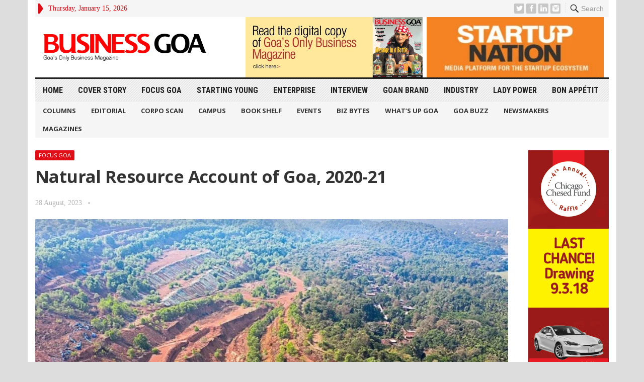

--- FILE ---
content_type: text/html; charset=UTF-8
request_url: https://businessgoa.in/natural-resource-account-of-goa-2020-21/
body_size: 18649
content:
<!DOCTYPE html>
<html dir="ltr" lang="en-US" prefix="og: https://ogp.me/ns#">
<head>
<meta charset="UTF-8">
<meta name="viewport" content="width=device-width, initial-scale=1">
<meta http-equiv="X-UA-Compatible" content="IE=edge">
<meta name="HandheldFriendly" content="true">
<link rel="profile" href="http://gmpg.org/xfn/11">
<link rel="icon" type="image/png" href="https://businessgoa.in/wp-content/uploads/2020/05/0.png" />
<link href="https://fonts.googleapis.com/css?family=Open+Sans:400,400i,700" rel="stylesheet">
<link href="https://fonts.googleapis.com/css?family=Roboto+Condensed:700" rel="stylesheet">
<title>Natural Resource Account of Goa, 2020-21 | Business Goa</title>

		<!-- All in One SEO 4.4.9.1 - aioseo.com -->
		<meta name="robots" content="max-image-preview:large" />
		<meta name="keywords" content="dmg,gasab,goa electronics limited,natural resource account of goa" />
		<link rel="canonical" href="https://businessgoa.in/natural-resource-account-of-goa-2020-21/" />
		<meta name="generator" content="All in One SEO (AIOSEO) 4.4.9.1" />
		<meta property="og:locale" content="en_US" />
		<meta property="og:site_name" content="Business Goa | Goa&#039;s Only Business Magazine" />
		<meta property="og:type" content="article" />
		<meta property="og:title" content="Natural Resource Account of Goa, 2020-21 | Business Goa" />
		<meta property="og:url" content="https://businessgoa.in/natural-resource-account-of-goa-2020-21/" />
		<meta property="article:published_time" content="2023-08-28T04:47:21+00:00" />
		<meta property="article:modified_time" content="2023-08-28T04:47:21+00:00" />
		<meta name="twitter:card" content="summary_large_image" />
		<meta name="twitter:title" content="Natural Resource Account of Goa, 2020-21 | Business Goa" />
		<meta name="google" content="nositelinkssearchbox" />
		<script type="application/ld+json" class="aioseo-schema">
			{"@context":"https:\/\/schema.org","@graph":[{"@type":"Article","@id":"https:\/\/businessgoa.in\/natural-resource-account-of-goa-2020-21\/#article","name":"Natural Resource Account of Goa, 2020-21 | Business Goa","headline":"Natural Resource Account of Goa, 2020-21","author":{"@id":"https:\/\/businessgoa.in\/author\/hbhatkuly\/#author"},"publisher":{"@id":"https:\/\/businessgoa.in\/#organization"},"image":{"@type":"ImageObject","url":"https:\/\/businessgoa.in\/wp-content\/uploads\/2023\/08\/Mining-NRA.jpg","width":1500,"height":1000},"datePublished":"2023-08-28T04:47:21+00:00","dateModified":"2023-08-28T04:47:21+00:00","inLanguage":"en-US","mainEntityOfPage":{"@id":"https:\/\/businessgoa.in\/natural-resource-account-of-goa-2020-21\/#webpage"},"isPartOf":{"@id":"https:\/\/businessgoa.in\/natural-resource-account-of-goa-2020-21\/#webpage"},"articleSection":"Focus Goa, Mining, DMG, GASAB, goa electronics limited, Natural Resource Account of Goa"},{"@type":"BreadcrumbList","@id":"https:\/\/businessgoa.in\/natural-resource-account-of-goa-2020-21\/#breadcrumblist","itemListElement":[{"@type":"ListItem","@id":"https:\/\/businessgoa.in\/#listItem","position":1,"name":"Home","item":"https:\/\/businessgoa.in\/","nextItem":"https:\/\/businessgoa.in\/natural-resource-account-of-goa-2020-21\/#listItem"},{"@type":"ListItem","@id":"https:\/\/businessgoa.in\/natural-resource-account-of-goa-2020-21\/#listItem","position":2,"name":"Natural Resource Account of Goa, 2020-21","previousItem":"https:\/\/businessgoa.in\/#listItem"}]},{"@type":"Organization","@id":"https:\/\/businessgoa.in\/#organization","name":"Business Goa","url":"https:\/\/businessgoa.in\/"},{"@type":"Person","@id":"https:\/\/businessgoa.in\/author\/hbhatkuly\/#author","url":"https:\/\/businessgoa.in\/author\/hbhatkuly\/","name":"Harshvardhan Bhatkuly","image":{"@type":"ImageObject","@id":"https:\/\/businessgoa.in\/natural-resource-account-of-goa-2020-21\/#authorImage","url":"https:\/\/secure.gravatar.com\/avatar\/f38848683c7703e0e1237525274ae5b4?s=96&d=mm&r=g","width":96,"height":96,"caption":"Harshvardhan Bhatkuly"}},{"@type":"WebPage","@id":"https:\/\/businessgoa.in\/natural-resource-account-of-goa-2020-21\/#webpage","url":"https:\/\/businessgoa.in\/natural-resource-account-of-goa-2020-21\/","name":"Natural Resource Account of Goa, 2020-21 | Business Goa","inLanguage":"en-US","isPartOf":{"@id":"https:\/\/businessgoa.in\/#website"},"breadcrumb":{"@id":"https:\/\/businessgoa.in\/natural-resource-account-of-goa-2020-21\/#breadcrumblist"},"author":{"@id":"https:\/\/businessgoa.in\/author\/hbhatkuly\/#author"},"creator":{"@id":"https:\/\/businessgoa.in\/author\/hbhatkuly\/#author"},"image":{"@type":"ImageObject","url":"https:\/\/businessgoa.in\/wp-content\/uploads\/2023\/08\/Mining-NRA.jpg","@id":"https:\/\/businessgoa.in\/natural-resource-account-of-goa-2020-21\/#mainImage","width":1500,"height":1000},"primaryImageOfPage":{"@id":"https:\/\/businessgoa.in\/natural-resource-account-of-goa-2020-21\/#mainImage"},"datePublished":"2023-08-28T04:47:21+00:00","dateModified":"2023-08-28T04:47:21+00:00"},{"@type":"WebSite","@id":"https:\/\/businessgoa.in\/#website","url":"https:\/\/businessgoa.in\/","name":"Business Goa","description":"Goa's Only Business Magazine","inLanguage":"en-US","publisher":{"@id":"https:\/\/businessgoa.in\/#organization"}}]}
		</script>
		<!-- All in One SEO -->

<link rel='dns-prefetch' href='//www.googletagmanager.com' />
<link rel="alternate" type="application/rss+xml" title="Business Goa &raquo; Feed" href="https://businessgoa.in/feed/" />
<link rel="alternate" type="application/rss+xml" title="Business Goa &raquo; Comments Feed" href="https://businessgoa.in/comments/feed/" />
<script type="text/javascript">
window._wpemojiSettings = {"baseUrl":"https:\/\/s.w.org\/images\/core\/emoji\/14.0.0\/72x72\/","ext":".png","svgUrl":"https:\/\/s.w.org\/images\/core\/emoji\/14.0.0\/svg\/","svgExt":".svg","source":{"concatemoji":"https:\/\/businessgoa.in\/wp-includes\/js\/wp-emoji-release.min.js?ver=6.3.7"}};
/*! This file is auto-generated */
!function(i,n){var o,s,e;function c(e){try{var t={supportTests:e,timestamp:(new Date).valueOf()};sessionStorage.setItem(o,JSON.stringify(t))}catch(e){}}function p(e,t,n){e.clearRect(0,0,e.canvas.width,e.canvas.height),e.fillText(t,0,0);var t=new Uint32Array(e.getImageData(0,0,e.canvas.width,e.canvas.height).data),r=(e.clearRect(0,0,e.canvas.width,e.canvas.height),e.fillText(n,0,0),new Uint32Array(e.getImageData(0,0,e.canvas.width,e.canvas.height).data));return t.every(function(e,t){return e===r[t]})}function u(e,t,n){switch(t){case"flag":return n(e,"\ud83c\udff3\ufe0f\u200d\u26a7\ufe0f","\ud83c\udff3\ufe0f\u200b\u26a7\ufe0f")?!1:!n(e,"\ud83c\uddfa\ud83c\uddf3","\ud83c\uddfa\u200b\ud83c\uddf3")&&!n(e,"\ud83c\udff4\udb40\udc67\udb40\udc62\udb40\udc65\udb40\udc6e\udb40\udc67\udb40\udc7f","\ud83c\udff4\u200b\udb40\udc67\u200b\udb40\udc62\u200b\udb40\udc65\u200b\udb40\udc6e\u200b\udb40\udc67\u200b\udb40\udc7f");case"emoji":return!n(e,"\ud83e\udef1\ud83c\udffb\u200d\ud83e\udef2\ud83c\udfff","\ud83e\udef1\ud83c\udffb\u200b\ud83e\udef2\ud83c\udfff")}return!1}function f(e,t,n){var r="undefined"!=typeof WorkerGlobalScope&&self instanceof WorkerGlobalScope?new OffscreenCanvas(300,150):i.createElement("canvas"),a=r.getContext("2d",{willReadFrequently:!0}),o=(a.textBaseline="top",a.font="600 32px Arial",{});return e.forEach(function(e){o[e]=t(a,e,n)}),o}function t(e){var t=i.createElement("script");t.src=e,t.defer=!0,i.head.appendChild(t)}"undefined"!=typeof Promise&&(o="wpEmojiSettingsSupports",s=["flag","emoji"],n.supports={everything:!0,everythingExceptFlag:!0},e=new Promise(function(e){i.addEventListener("DOMContentLoaded",e,{once:!0})}),new Promise(function(t){var n=function(){try{var e=JSON.parse(sessionStorage.getItem(o));if("object"==typeof e&&"number"==typeof e.timestamp&&(new Date).valueOf()<e.timestamp+604800&&"object"==typeof e.supportTests)return e.supportTests}catch(e){}return null}();if(!n){if("undefined"!=typeof Worker&&"undefined"!=typeof OffscreenCanvas&&"undefined"!=typeof URL&&URL.createObjectURL&&"undefined"!=typeof Blob)try{var e="postMessage("+f.toString()+"("+[JSON.stringify(s),u.toString(),p.toString()].join(",")+"));",r=new Blob([e],{type:"text/javascript"}),a=new Worker(URL.createObjectURL(r),{name:"wpTestEmojiSupports"});return void(a.onmessage=function(e){c(n=e.data),a.terminate(),t(n)})}catch(e){}c(n=f(s,u,p))}t(n)}).then(function(e){for(var t in e)n.supports[t]=e[t],n.supports.everything=n.supports.everything&&n.supports[t],"flag"!==t&&(n.supports.everythingExceptFlag=n.supports.everythingExceptFlag&&n.supports[t]);n.supports.everythingExceptFlag=n.supports.everythingExceptFlag&&!n.supports.flag,n.DOMReady=!1,n.readyCallback=function(){n.DOMReady=!0}}).then(function(){return e}).then(function(){var e;n.supports.everything||(n.readyCallback(),(e=n.source||{}).concatemoji?t(e.concatemoji):e.wpemoji&&e.twemoji&&(t(e.twemoji),t(e.wpemoji)))}))}((window,document),window._wpemojiSettings);
</script>
<!-- businessgoa.in is managing ads with Advanced Ads --><script id="busin-ready">
			window.advanced_ads_ready=function(e,a){a=a||"complete";var d=function(e){return"interactive"===a?"loading"!==e:"complete"===e};d(document.readyState)?e():document.addEventListener("readystatechange",(function(a){d(a.target.readyState)&&e()}),{once:"interactive"===a})},window.advanced_ads_ready_queue=window.advanced_ads_ready_queue||[];		</script>
		<style type="text/css">
img.wp-smiley,
img.emoji {
	display: inline !important;
	border: none !important;
	box-shadow: none !important;
	height: 1em !important;
	width: 1em !important;
	margin: 0 0.07em !important;
	vertical-align: -0.1em !important;
	background: none !important;
	padding: 0 !important;
}
</style>
	
<link rel='stylesheet' id='pt-cv-public-style-css' href='https://businessgoa.in/wp-content/plugins/content-views-query-and-display-post-page/public/assets/css/cv.css?ver=3.5.0' type='text/css' media='all' />
<link rel='stylesheet' id='wp-block-library-css' href='https://businessgoa.in/wp-includes/css/dist/block-library/style.min.css?ver=6.3.7' type='text/css' media='all' />
<style id='classic-theme-styles-inline-css' type='text/css'>
/*! This file is auto-generated */
.wp-block-button__link{color:#fff;background-color:#32373c;border-radius:9999px;box-shadow:none;text-decoration:none;padding:calc(.667em + 2px) calc(1.333em + 2px);font-size:1.125em}.wp-block-file__button{background:#32373c;color:#fff;text-decoration:none}
</style>
<style id='global-styles-inline-css' type='text/css'>
body{--wp--preset--color--black: #000000;--wp--preset--color--cyan-bluish-gray: #abb8c3;--wp--preset--color--white: #ffffff;--wp--preset--color--pale-pink: #f78da7;--wp--preset--color--vivid-red: #cf2e2e;--wp--preset--color--luminous-vivid-orange: #ff6900;--wp--preset--color--luminous-vivid-amber: #fcb900;--wp--preset--color--light-green-cyan: #7bdcb5;--wp--preset--color--vivid-green-cyan: #00d084;--wp--preset--color--pale-cyan-blue: #8ed1fc;--wp--preset--color--vivid-cyan-blue: #0693e3;--wp--preset--color--vivid-purple: #9b51e0;--wp--preset--gradient--vivid-cyan-blue-to-vivid-purple: linear-gradient(135deg,rgba(6,147,227,1) 0%,rgb(155,81,224) 100%);--wp--preset--gradient--light-green-cyan-to-vivid-green-cyan: linear-gradient(135deg,rgb(122,220,180) 0%,rgb(0,208,130) 100%);--wp--preset--gradient--luminous-vivid-amber-to-luminous-vivid-orange: linear-gradient(135deg,rgba(252,185,0,1) 0%,rgba(255,105,0,1) 100%);--wp--preset--gradient--luminous-vivid-orange-to-vivid-red: linear-gradient(135deg,rgba(255,105,0,1) 0%,rgb(207,46,46) 100%);--wp--preset--gradient--very-light-gray-to-cyan-bluish-gray: linear-gradient(135deg,rgb(238,238,238) 0%,rgb(169,184,195) 100%);--wp--preset--gradient--cool-to-warm-spectrum: linear-gradient(135deg,rgb(74,234,220) 0%,rgb(151,120,209) 20%,rgb(207,42,186) 40%,rgb(238,44,130) 60%,rgb(251,105,98) 80%,rgb(254,248,76) 100%);--wp--preset--gradient--blush-light-purple: linear-gradient(135deg,rgb(255,206,236) 0%,rgb(152,150,240) 100%);--wp--preset--gradient--blush-bordeaux: linear-gradient(135deg,rgb(254,205,165) 0%,rgb(254,45,45) 50%,rgb(107,0,62) 100%);--wp--preset--gradient--luminous-dusk: linear-gradient(135deg,rgb(255,203,112) 0%,rgb(199,81,192) 50%,rgb(65,88,208) 100%);--wp--preset--gradient--pale-ocean: linear-gradient(135deg,rgb(255,245,203) 0%,rgb(182,227,212) 50%,rgb(51,167,181) 100%);--wp--preset--gradient--electric-grass: linear-gradient(135deg,rgb(202,248,128) 0%,rgb(113,206,126) 100%);--wp--preset--gradient--midnight: linear-gradient(135deg,rgb(2,3,129) 0%,rgb(40,116,252) 100%);--wp--preset--font-size--small: 13px;--wp--preset--font-size--medium: 20px;--wp--preset--font-size--large: 36px;--wp--preset--font-size--x-large: 42px;--wp--preset--spacing--20: 0.44rem;--wp--preset--spacing--30: 0.67rem;--wp--preset--spacing--40: 1rem;--wp--preset--spacing--50: 1.5rem;--wp--preset--spacing--60: 2.25rem;--wp--preset--spacing--70: 3.38rem;--wp--preset--spacing--80: 5.06rem;--wp--preset--shadow--natural: 6px 6px 9px rgba(0, 0, 0, 0.2);--wp--preset--shadow--deep: 12px 12px 50px rgba(0, 0, 0, 0.4);--wp--preset--shadow--sharp: 6px 6px 0px rgba(0, 0, 0, 0.2);--wp--preset--shadow--outlined: 6px 6px 0px -3px rgba(255, 255, 255, 1), 6px 6px rgba(0, 0, 0, 1);--wp--preset--shadow--crisp: 6px 6px 0px rgba(0, 0, 0, 1);}:where(.is-layout-flex){gap: 0.5em;}:where(.is-layout-grid){gap: 0.5em;}body .is-layout-flow > .alignleft{float: left;margin-inline-start: 0;margin-inline-end: 2em;}body .is-layout-flow > .alignright{float: right;margin-inline-start: 2em;margin-inline-end: 0;}body .is-layout-flow > .aligncenter{margin-left: auto !important;margin-right: auto !important;}body .is-layout-constrained > .alignleft{float: left;margin-inline-start: 0;margin-inline-end: 2em;}body .is-layout-constrained > .alignright{float: right;margin-inline-start: 2em;margin-inline-end: 0;}body .is-layout-constrained > .aligncenter{margin-left: auto !important;margin-right: auto !important;}body .is-layout-constrained > :where(:not(.alignleft):not(.alignright):not(.alignfull)){max-width: var(--wp--style--global--content-size);margin-left: auto !important;margin-right: auto !important;}body .is-layout-constrained > .alignwide{max-width: var(--wp--style--global--wide-size);}body .is-layout-flex{display: flex;}body .is-layout-flex{flex-wrap: wrap;align-items: center;}body .is-layout-flex > *{margin: 0;}body .is-layout-grid{display: grid;}body .is-layout-grid > *{margin: 0;}:where(.wp-block-columns.is-layout-flex){gap: 2em;}:where(.wp-block-columns.is-layout-grid){gap: 2em;}:where(.wp-block-post-template.is-layout-flex){gap: 1.25em;}:where(.wp-block-post-template.is-layout-grid){gap: 1.25em;}.has-black-color{color: var(--wp--preset--color--black) !important;}.has-cyan-bluish-gray-color{color: var(--wp--preset--color--cyan-bluish-gray) !important;}.has-white-color{color: var(--wp--preset--color--white) !important;}.has-pale-pink-color{color: var(--wp--preset--color--pale-pink) !important;}.has-vivid-red-color{color: var(--wp--preset--color--vivid-red) !important;}.has-luminous-vivid-orange-color{color: var(--wp--preset--color--luminous-vivid-orange) !important;}.has-luminous-vivid-amber-color{color: var(--wp--preset--color--luminous-vivid-amber) !important;}.has-light-green-cyan-color{color: var(--wp--preset--color--light-green-cyan) !important;}.has-vivid-green-cyan-color{color: var(--wp--preset--color--vivid-green-cyan) !important;}.has-pale-cyan-blue-color{color: var(--wp--preset--color--pale-cyan-blue) !important;}.has-vivid-cyan-blue-color{color: var(--wp--preset--color--vivid-cyan-blue) !important;}.has-vivid-purple-color{color: var(--wp--preset--color--vivid-purple) !important;}.has-black-background-color{background-color: var(--wp--preset--color--black) !important;}.has-cyan-bluish-gray-background-color{background-color: var(--wp--preset--color--cyan-bluish-gray) !important;}.has-white-background-color{background-color: var(--wp--preset--color--white) !important;}.has-pale-pink-background-color{background-color: var(--wp--preset--color--pale-pink) !important;}.has-vivid-red-background-color{background-color: var(--wp--preset--color--vivid-red) !important;}.has-luminous-vivid-orange-background-color{background-color: var(--wp--preset--color--luminous-vivid-orange) !important;}.has-luminous-vivid-amber-background-color{background-color: var(--wp--preset--color--luminous-vivid-amber) !important;}.has-light-green-cyan-background-color{background-color: var(--wp--preset--color--light-green-cyan) !important;}.has-vivid-green-cyan-background-color{background-color: var(--wp--preset--color--vivid-green-cyan) !important;}.has-pale-cyan-blue-background-color{background-color: var(--wp--preset--color--pale-cyan-blue) !important;}.has-vivid-cyan-blue-background-color{background-color: var(--wp--preset--color--vivid-cyan-blue) !important;}.has-vivid-purple-background-color{background-color: var(--wp--preset--color--vivid-purple) !important;}.has-black-border-color{border-color: var(--wp--preset--color--black) !important;}.has-cyan-bluish-gray-border-color{border-color: var(--wp--preset--color--cyan-bluish-gray) !important;}.has-white-border-color{border-color: var(--wp--preset--color--white) !important;}.has-pale-pink-border-color{border-color: var(--wp--preset--color--pale-pink) !important;}.has-vivid-red-border-color{border-color: var(--wp--preset--color--vivid-red) !important;}.has-luminous-vivid-orange-border-color{border-color: var(--wp--preset--color--luminous-vivid-orange) !important;}.has-luminous-vivid-amber-border-color{border-color: var(--wp--preset--color--luminous-vivid-amber) !important;}.has-light-green-cyan-border-color{border-color: var(--wp--preset--color--light-green-cyan) !important;}.has-vivid-green-cyan-border-color{border-color: var(--wp--preset--color--vivid-green-cyan) !important;}.has-pale-cyan-blue-border-color{border-color: var(--wp--preset--color--pale-cyan-blue) !important;}.has-vivid-cyan-blue-border-color{border-color: var(--wp--preset--color--vivid-cyan-blue) !important;}.has-vivid-purple-border-color{border-color: var(--wp--preset--color--vivid-purple) !important;}.has-vivid-cyan-blue-to-vivid-purple-gradient-background{background: var(--wp--preset--gradient--vivid-cyan-blue-to-vivid-purple) !important;}.has-light-green-cyan-to-vivid-green-cyan-gradient-background{background: var(--wp--preset--gradient--light-green-cyan-to-vivid-green-cyan) !important;}.has-luminous-vivid-amber-to-luminous-vivid-orange-gradient-background{background: var(--wp--preset--gradient--luminous-vivid-amber-to-luminous-vivid-orange) !important;}.has-luminous-vivid-orange-to-vivid-red-gradient-background{background: var(--wp--preset--gradient--luminous-vivid-orange-to-vivid-red) !important;}.has-very-light-gray-to-cyan-bluish-gray-gradient-background{background: var(--wp--preset--gradient--very-light-gray-to-cyan-bluish-gray) !important;}.has-cool-to-warm-spectrum-gradient-background{background: var(--wp--preset--gradient--cool-to-warm-spectrum) !important;}.has-blush-light-purple-gradient-background{background: var(--wp--preset--gradient--blush-light-purple) !important;}.has-blush-bordeaux-gradient-background{background: var(--wp--preset--gradient--blush-bordeaux) !important;}.has-luminous-dusk-gradient-background{background: var(--wp--preset--gradient--luminous-dusk) !important;}.has-pale-ocean-gradient-background{background: var(--wp--preset--gradient--pale-ocean) !important;}.has-electric-grass-gradient-background{background: var(--wp--preset--gradient--electric-grass) !important;}.has-midnight-gradient-background{background: var(--wp--preset--gradient--midnight) !important;}.has-small-font-size{font-size: var(--wp--preset--font-size--small) !important;}.has-medium-font-size{font-size: var(--wp--preset--font-size--medium) !important;}.has-large-font-size{font-size: var(--wp--preset--font-size--large) !important;}.has-x-large-font-size{font-size: var(--wp--preset--font-size--x-large) !important;}
.wp-block-navigation a:where(:not(.wp-element-button)){color: inherit;}
:where(.wp-block-post-template.is-layout-flex){gap: 1.25em;}:where(.wp-block-post-template.is-layout-grid){gap: 1.25em;}
:where(.wp-block-columns.is-layout-flex){gap: 2em;}:where(.wp-block-columns.is-layout-grid){gap: 2em;}
.wp-block-pullquote{font-size: 1.5em;line-height: 1.6;}
</style>
<link rel='stylesheet' id='contact-form-7-css' href='https://businessgoa.in/wp-content/plugins/contact-form-7/includes/css/styles.css?ver=5.8.2' type='text/css' media='all' />
<link rel='stylesheet' id='wonderplugin-carousel-engine-css-css' href='https://businessgoa.in/wp-content/plugins/wonderplugin-carousel/engine/wonderplugincarouselengine.css?ver=6.3.7' type='text/css' media='all' />
<link rel='stylesheet' id='wpos-slick-style-css' href='https://businessgoa.in/wp-content/plugins/wp-slick-slider-and-image-carousel/assets/css/slick.css?ver=3.5' type='text/css' media='all' />
<link rel='stylesheet' id='wpsisac-public-style-css' href='https://businessgoa.in/wp-content/plugins/wp-slick-slider-and-image-carousel/assets/css/wpsisac-public.css?ver=3.5' type='text/css' media='all' />
<link rel='stylesheet' id='advancedmagazine-style-css' href='https://businessgoa.in/wp-content/themes/advanced-magazine/style.css?ver=20180523' type='text/css' media='all' />
<link rel='stylesheet' id='genericons-style-css' href='https://businessgoa.in/wp-content/themes/advanced-magazine/genericons/genericons.css?ver=6.3.7' type='text/css' media='all' />
<link rel='stylesheet' id='responsive-style-css' href='https://businessgoa.in/wp-content/themes/advanced-magazine/responsive.css?ver=20170808' type='text/css' media='all' />
<link rel='stylesheet' id='dflip-style-css' href='https://businessgoa.in/wp-content/plugins/3d-flipbook-dflip-lite/assets/css/dflip.min.css?ver=2.0.86' type='text/css' media='all' />
<script type='text/javascript' src='https://businessgoa.in/wp-includes/js/jquery/jquery.min.js?ver=3.7.0' id='jquery-core-js'></script>
<script type='text/javascript' src='https://businessgoa.in/wp-includes/js/jquery/jquery-migrate.min.js?ver=3.4.1' id='jquery-migrate-js'></script>
<script type='text/javascript' id='post_grid_scripts-js-extra'>
/* <![CDATA[ */
var post_grid_ajax = {"post_grid_ajaxurl":"https:\/\/businessgoa.in\/wp-admin\/admin-ajax.php"};
/* ]]> */
</script>
<script type='text/javascript' src='https://businessgoa.in/wp-content/plugins/post-grid/assets/frontend/js/scripts.js?ver=6.3.7' id='post_grid_scripts-js'></script>
<script type='text/javascript' src='https://businessgoa.in/wp-content/plugins/wonderplugin-carousel/engine/wonderplugincarouselskins.js?ver=14.3' id='wonderplugin-carousel-skins-script-js'></script>
<script type='text/javascript' src='https://businessgoa.in/wp-content/plugins/wonderplugin-carousel/engine/wonderplugincarousel.js?ver=14.3' id='wonderplugin-carousel-script-js'></script>

<!-- Google tag (gtag.js) snippet added by Site Kit -->

<!-- Google Analytics snippet added by Site Kit -->
<script type='text/javascript' src='https://www.googletagmanager.com/gtag/js?id=GT-MB647SW8' id='google_gtagjs-js' async></script>
<script id="google_gtagjs-js-after" type="text/javascript">
window.dataLayer = window.dataLayer || [];function gtag(){dataLayer.push(arguments);}
gtag("set","linker",{"domains":["businessgoa.in"]});
gtag("js", new Date());
gtag("set", "developer_id.dZTNiMT", true);
gtag("config", "GT-MB647SW8");
</script>

<!-- End Google tag (gtag.js) snippet added by Site Kit -->
<link rel="https://api.w.org/" href="https://businessgoa.in/wp-json/" /><link rel="alternate" type="application/json" href="https://businessgoa.in/wp-json/wp/v2/posts/8002" /><link rel="EditURI" type="application/rsd+xml" title="RSD" href="https://businessgoa.in/xmlrpc.php?rsd" />
<meta name="generator" content="WordPress 6.3.7" />
<link rel='shortlink' href='https://businessgoa.in/?p=8002' />
<link rel="alternate" type="application/json+oembed" href="https://businessgoa.in/wp-json/oembed/1.0/embed?url=https%3A%2F%2Fbusinessgoa.in%2Fnatural-resource-account-of-goa-2020-21%2F" />
<link rel="alternate" type="text/xml+oembed" href="https://businessgoa.in/wp-json/oembed/1.0/embed?url=https%3A%2F%2Fbusinessgoa.in%2Fnatural-resource-account-of-goa-2020-21%2F&#038;format=xml" />
  <script async src="https://www.googletagmanager.com/gtag/js?id=UA-129122302-6"></script>
<script>
  window.dataLayer = window.dataLayer || [];
  function gtag(){dataLayer.push(arguments);}
  gtag('js', new Date());

  gtag('config', 'UA-129122302-6');
</script>
  <meta name="generator" content="Site Kit by Google 1.148.0" /><script data-cfasync="false"> var dFlipLocation = "https://businessgoa.in/wp-content/plugins/3d-flipbook-dflip-lite/assets/"; var dFlipWPGlobal = {"text":{"toggleSound":"Turn on\/off Sound","toggleThumbnails":"Toggle Thumbnails","toggleOutline":"Toggle Outline\/Bookmark","previousPage":"Previous Page","nextPage":"Next Page","toggleFullscreen":"Toggle Fullscreen","zoomIn":"Zoom In","zoomOut":"Zoom Out","toggleHelp":"Toggle Help","singlePageMode":"Single Page Mode","doublePageMode":"Double Page Mode","downloadPDFFile":"Download PDF File","gotoFirstPage":"Goto First Page","gotoLastPage":"Goto Last Page","share":"Share","mailSubject":"I wanted you to see this FlipBook","mailBody":"Check out this site {{url}}","loading":"DearFlip: Loading "},"moreControls":"download,pageMode,startPage,endPage,sound","hideControls":"","scrollWheel":"false","backgroundColor":"#777","backgroundImage":"","height":"auto","paddingLeft":"20","paddingRight":"20","controlsPosition":"bottom","duration":800,"soundEnable":"true","enableDownload":"true","enableAnnotation":false,"enableAnalytics":"false","webgl":"true","hard":"none","maxTextureSize":"1600","rangeChunkSize":"524288","zoomRatio":1.5,"stiffness":3,"pageMode":"0","singlePageMode":"0","pageSize":"0","autoPlay":"false","autoPlayDuration":5000,"autoPlayStart":"false","linkTarget":"2","sharePrefix":"dearflip-"};</script><meta name="generator" content="Elementor 3.17.1; features: e_dom_optimization, e_optimized_assets_loading, additional_custom_breakpoints; settings: css_print_method-external, google_font-enabled, font_display-swap">

<style type="text/css" media="all">
	body,
	h1,h2,h3,h4,h5,h6,
	.breadcrumbs h3,
	.section-header h3,
	label,
	input,
	input[type="text"],
	input[type="email"],
	input[type="url"],
	input[type="search"],
	input[type="password"],
	textarea,
	button,
	.btn,
	input[type="submit"],
	input[type="reset"],
	input[type="button"],
	table,
	#primary-menu li li a,
	.sidebar .widget_ad .widget-title,
	.site-footer .widget_ad .widget-title {
		font-family: "Open Sans", "Helvetica Neue", Helvetica, Arial, sans-serif;
	}
	#primary-menu li a,
	h3.section-heading,
	.widget-title,
	.breadcrumbs h3,
	button,
	.btn,
	input[type="submit"],
	input[type="reset"],
	input[type="button"] {
		font-family: "Roboto Condensed", "Helvetica Neue", Helvetica, Arial, sans-serif;
	}
	a,
	a:visited,
	a:hover,
	.site-title a:hover,
	#primary-bar.bar-1 #primary-menu li a:hover,
	.mobile-menu ul li a:hover,	
	.entry-meta a,
	.edit-link a,
	.comment-reply-title small a:hover,
	.entry-content a,
	.entry-content a:visited,
	.page-content a,
	.page-content a:visited,
	.pagination .page-numbers.current,
	.content-block .section-heading h3 a,
	.content-block .section-heading h3 a:visited,
	.pagination .page-numbers:hover,	
	.sidebar .widget a:hover,
	.site-footer .widget a:hover,
	.sidebar .widget ul li a:hover,
	.site-footer .widget ul li a:hover,
	.entry-related .hentry .entry-title a:hover,
	.author-box .author-name span a:hover,
	.entry-tags .tag-links a:hover:before,
	.widget_tag_cloud .tagcloud a:hover:before,
	.entry-content a:hover,
	.page-content a:hover,
	.content-block .section-heading h3 a:hover,
	.content-block .section-heading .section-more-link a:hover,
	.entry-meta .entry-comment a:hover,
	.entry-title a:hover,
	.page-content ul li:before,
	.entry-content ul li:before,
	.site-footer.footer-light .footer-nav li a:hover,
	.site-footer.footer-dark .footer-nav li a:hover,
	.site-footer.footer-light #site-bottom .site-info a:hover,
	.site-footer.footer-dark #site-bottom .site-info a:hover,
	h3.section-heading,
	h3.section-heading a,
	.three-column-block .column-one .hentry a:hover .entry-title,
	#site-bottom .site-info a:hover,
	.header-date,
	.search-button .genericon:hover,
	.search-button .genericon.active, 
	.slogan h4 {
		color: #de0f17;
	}
	.mobile-menu-icon .menu-icon-close,
	.mobile-menu-icon .menu-icon-open,
	.more-button a,
	.more-button a:hover,
	.entry-header .entry-category-icon a,
	.three-column-block .column-one h3.section-heading ,
	.header-date .arrow-right:before,
	.header-search .search-submit,
	button,
	.btn,
	input[type="submit"],
	input[type="reset"],
	input[type="button"],
	button:hover,
	.btn:hover,
	input[type="reset"]:hover,
	input[type="submit"]:hover,
	input[type="button"]:hover	 {
		background-color: #de0f17;
	}
	.my-pager a:hover,
	.my-pager a.active,
	.header-search .search-submit {
		border-color: #de0f17;
	}
	#primary-bar.bar-2 {
		background-color: #ffffff;
	}
</style>
</head>

<body class="post-template-default single single-post postid-8002 single-format-standard group-blog elementor-default elementor-kit-8382 aa-prefix-busin-">

<div id="page" class="site">

	<header id="masthead" class="site-header clear">

		<div id="top-bar" class="container clear">

			<span class="header-date">
				<span class="arrow-right"></span> Thursday, January 15, 2026			</span>

							
				<span class="search-button">
					<span class="genericon genericon-search"> <strong>Search</strong></span>
					<span class="genericon genericon-close"> <strong>Search</strong></span>			
				</span>

				<div class="header-search">
					<form id="searchform" method="get" action="https://businessgoa.in/">
						<input type="search" name="s" class="search-input" placeholder="Enter keywords..." autocomplete="off">
						<button type="submit" class="search-submit">Go</button>		
					</form>
				</div><!-- .header-search -->

					

			
			<span class="header-social ">

									<a class="twitter" href="https://twitter.com/businessgoa?lang=en"><img src="https://businessgoa.in/wp-content/themes/advanced-magazine/assets/img/icon-twitter-white.png" alt="Twitter"></a>
				
									<a class="facebook" href="https://www.facebook.com/businessgoa/"><img src="https://businessgoa.in/wp-content/themes/advanced-magazine/assets/img/icon-facebook-white.png" alt="Facebook"></a>
				
								
				
									<a class="linkedin" href="https://in.linkedin.com/company/business-goa"><img src="https://businessgoa.in/wp-content/themes/advanced-magazine/assets/img/icon-linkedin-white.png" alt="LinkedIn"></a>
				
								
									
                					<a class="instagram" href="https://www.instagram.com/businessgoamagazine/"><img src="https://businessgoa.in/wp-content/themes/advanced-magazine/assets/img/instagram-32.png" alt="Google+"></a>
							</span>

			
			<span class="mobile-menu-icon">
				<span class="menu-icon-open"><span class="genericon genericon-menu" style="padding-top: 4px;"></span></span>
				<span class="menu-icon-close"><span class="genericon genericon-close"></span></span>		
			</span>				

		</div><!-- #top-bar -->

		<div class="site-start clear">

			<div class="container">

			<div class="site-branding">

								
				<div id="logo">
					<span class="helper"></span>
					<a href="https://businessgoa.in/" rel="home">
						<img src="https://businessgoa.in/wp-content/uploads/2018/10/business-goa.png" alt=""/>
					</a>
				</div><!-- #logo -->

				
			</div><!-- .site-branding -->

			<div class="slogan slogan-right" style="right:350px;margin-right: 20px;">
				<!---->
				<!--		<a href="">-->
				<!--		<img src="" alt=""/>-->
				<!--		</a>-->
				<!---->
				<!-- <div class="slogan-content">
					<h4></h4>
					<p></p>
				</div> -->
				<div id="media_image-2" class="widget widget_media_image amr_widget"><h2 class="widget-title"><span>Business Goa Magazine &#8211; November 2025</span></h2><a href="https://businessgoa.in/business-goa-magazine-december-2025/" target="_blank" rel="noopener"><img width="1346" height="504" src="https://businessgoa.in/wp-content/uploads/2025/12/Widget-Banner.jpg" class="image wp-image-11739  attachment-full size-full" alt="" decoding="async" style="max-width: 100%; height: auto;" loading="lazy" srcset="https://businessgoa.in/wp-content/uploads/2025/12/Widget-Banner.jpg 1346w, https://businessgoa.in/wp-content/uploads/2025/12/Widget-Banner-300x112.jpg 300w, https://businessgoa.in/wp-content/uploads/2025/12/Widget-Banner-1024x383.jpg 1024w, https://businessgoa.in/wp-content/uploads/2025/12/Widget-Banner-768x288.jpg 768w" sizes="(max-width: 1346px) 100vw, 1346px" /></a></div>			</div>

			<div class="slogan slogan-right" style="margin-right: 10px;">
				<!---->
				<!--		<a href="">-->
				<!--		<img src="" alt=""/>-->
				<!--		</a>-->
				<!---->
				<!-- <div class="slogan-content">
					<h4></h4>
					<p></p>
				</div> -->	
				<div id="media_image-11" class="widget widget_media_image amr_widget"><h2 class="widget-title"><span>Header Ad 2</span></h2><img width="300" height="115" src="https://businessgoa.in/wp-content/uploads/2020/10/MD-BG-website-banner-ad-2-300x115.jpg" class="image wp-image-3066  attachment-medium size-medium" alt="" decoding="async" style="max-width: 100%; height: auto;" loading="lazy" srcset="https://businessgoa.in/wp-content/uploads/2020/10/MD-BG-website-banner-ad-2-300x115.jpg 300w, https://businessgoa.in/wp-content/uploads/2020/10/MD-BG-website-banner-ad-2-768x294.jpg 768w, https://businessgoa.in/wp-content/uploads/2020/10/MD-BG-website-banner-ad-2.jpg 937w" sizes="(max-width: 300px) 100vw, 300px" /></div>			</div>			
			
			</div><!-- .container -->

		</div><!-- .site-start -->

		<div id="primary-bar" class="container clear bar-1">

			<nav id="primary-nav" class="primary-navigation">

				<div class="menu-primary-menu-container"><ul id="primary-menu" class="sf-menu"><li id="menu-item-136" class="menu-item menu-item-type-custom menu-item-object-custom menu-item-home menu-item-136"><a href="https://businessgoa.in">Home</a></li>
<li id="menu-item-232" class="menu-item menu-item-type-taxonomy menu-item-object-category menu-item-232"><a href="https://businessgoa.in/category/cover-story/">Cover Story</a></li>
<li id="menu-item-233" class="menu-item menu-item-type-taxonomy menu-item-object-category current-post-ancestor current-menu-parent current-post-parent menu-item-233"><a href="https://businessgoa.in/category/focus-goa/">Focus Goa</a></li>
<li id="menu-item-234" class="menu-item menu-item-type-taxonomy menu-item-object-category menu-item-234"><a href="https://businessgoa.in/category/starting-young/">Starting Young</a></li>
<li id="menu-item-235" class="menu-item menu-item-type-taxonomy menu-item-object-category menu-item-235"><a href="https://businessgoa.in/category/enterprise/">Enterprise</a></li>
<li id="menu-item-236" class="menu-item menu-item-type-taxonomy menu-item-object-category menu-item-236"><a href="https://businessgoa.in/category/interview/">Interview</a></li>
<li id="menu-item-237" class="menu-item menu-item-type-taxonomy menu-item-object-category menu-item-237"><a href="https://businessgoa.in/category/goan-brand/">Goan Brand</a></li>
<li id="menu-item-238" class="menu-item menu-item-type-taxonomy menu-item-object-category menu-item-238"><a href="https://businessgoa.in/category/industry/">Industry</a></li>
<li id="menu-item-239" class="menu-item menu-item-type-taxonomy menu-item-object-category menu-item-239"><a href="https://businessgoa.in/category/lady-power/">Lady Power</a></li>
<li id="menu-item-240" class="menu-item menu-item-type-taxonomy menu-item-object-category menu-item-240"><a href="https://businessgoa.in/category/bon-appetit/">Bon Appétit</a></li>
</ul></div>
			</nav><!-- #primary-nav -->

		</div><!-- .primary-bar -->

		<div id="secondary-bar" class="container clear">

			<nav id="secondary-nav" class="secondary-navigation">

				<div class="menu-secondary-menu-container"><ul id="secondary-menu" class="sf-menu"><li id="menu-item-733" class="menu-item menu-item-type-post_type menu-item-object-page menu-item-733"><a href="https://businessgoa.in/columns/">Columns</a></li>
<li id="menu-item-554" class="menu-item menu-item-type-taxonomy menu-item-object-category menu-item-554"><a href="https://businessgoa.in/category/editorial/">Editorial</a></li>
<li id="menu-item-553" class="menu-item menu-item-type-taxonomy menu-item-object-category menu-item-553"><a href="https://businessgoa.in/category/corpo-scan/">Corpo Scan</a></li>
<li id="menu-item-551" class="menu-item menu-item-type-taxonomy menu-item-object-category menu-item-551"><a href="https://businessgoa.in/category/campus/">Campus</a></li>
<li id="menu-item-550" class="menu-item menu-item-type-taxonomy menu-item-object-category menu-item-550"><a href="https://businessgoa.in/category/book-shelf/">Book Shelf</a></li>
<li id="menu-item-555" class="menu-item menu-item-type-taxonomy menu-item-object-category menu-item-555"><a href="https://businessgoa.in/category/events/">Events</a></li>
<li id="menu-item-549" class="menu-item menu-item-type-taxonomy menu-item-object-category menu-item-549"><a href="https://businessgoa.in/category/biz-bytes/">Biz Bytes</a></li>
<li id="menu-item-558" class="menu-item menu-item-type-taxonomy menu-item-object-category menu-item-558"><a href="https://businessgoa.in/category/whats-up-goa/">What&#8217;s Up Goa</a></li>
<li id="menu-item-556" class="menu-item menu-item-type-taxonomy menu-item-object-category menu-item-556"><a href="https://businessgoa.in/category/goa-buzz/">Goa Buzz</a></li>
<li id="menu-item-557" class="menu-item menu-item-type-taxonomy menu-item-object-category menu-item-557"><a href="https://businessgoa.in/category/newsmakers/">Newsmakers</a></li>
<li id="menu-item-10738" class="menu-item menu-item-type-post_type menu-item-object-page menu-item-10738"><a href="https://businessgoa.in/magazines/">Magazines</a></li>
</ul></div>
			</nav><!-- #secondary-nav -->	

		</div><!-- #secondary-bar -->			

		<div class="mobile-menu clear">

			<div class="container">

			<div class="menu-left"><h3></h3><div class="menu-primary-menu-container"><ul id="primary-mobile-menu" class=""><li class="menu-item menu-item-type-custom menu-item-object-custom menu-item-home menu-item-136"><a href="https://businessgoa.in">Home</a></li>
<li class="menu-item menu-item-type-taxonomy menu-item-object-category menu-item-232"><a href="https://businessgoa.in/category/cover-story/">Cover Story</a></li>
<li class="menu-item menu-item-type-taxonomy menu-item-object-category current-post-ancestor current-menu-parent current-post-parent menu-item-233"><a href="https://businessgoa.in/category/focus-goa/">Focus Goa</a></li>
<li class="menu-item menu-item-type-taxonomy menu-item-object-category menu-item-234"><a href="https://businessgoa.in/category/starting-young/">Starting Young</a></li>
<li class="menu-item menu-item-type-taxonomy menu-item-object-category menu-item-235"><a href="https://businessgoa.in/category/enterprise/">Enterprise</a></li>
<li class="menu-item menu-item-type-taxonomy menu-item-object-category menu-item-236"><a href="https://businessgoa.in/category/interview/">Interview</a></li>
<li class="menu-item menu-item-type-taxonomy menu-item-object-category menu-item-237"><a href="https://businessgoa.in/category/goan-brand/">Goan Brand</a></li>
<li class="menu-item menu-item-type-taxonomy menu-item-object-category menu-item-238"><a href="https://businessgoa.in/category/industry/">Industry</a></li>
<li class="menu-item menu-item-type-taxonomy menu-item-object-category menu-item-239"><a href="https://businessgoa.in/category/lady-power/">Lady Power</a></li>
<li class="menu-item menu-item-type-taxonomy menu-item-object-category menu-item-240"><a href="https://businessgoa.in/category/bon-appetit/">Bon Appétit</a></li>
</ul></div></div><div class="menu-right"><h3></h3><div class="menu-secondary-menu-container"><ul id="secondary-mobile-menu" class=""><li class="menu-item menu-item-type-post_type menu-item-object-page menu-item-733"><a href="https://businessgoa.in/columns/">Columns</a></li>
<li class="menu-item menu-item-type-taxonomy menu-item-object-category menu-item-554"><a href="https://businessgoa.in/category/editorial/">Editorial</a></li>
<li class="menu-item menu-item-type-taxonomy menu-item-object-category menu-item-553"><a href="https://businessgoa.in/category/corpo-scan/">Corpo Scan</a></li>
<li class="menu-item menu-item-type-taxonomy menu-item-object-category menu-item-551"><a href="https://businessgoa.in/category/campus/">Campus</a></li>
<li class="menu-item menu-item-type-taxonomy menu-item-object-category menu-item-550"><a href="https://businessgoa.in/category/book-shelf/">Book Shelf</a></li>
<li class="menu-item menu-item-type-taxonomy menu-item-object-category menu-item-555"><a href="https://businessgoa.in/category/events/">Events</a></li>
<li class="menu-item menu-item-type-taxonomy menu-item-object-category menu-item-549"><a href="https://businessgoa.in/category/biz-bytes/">Biz Bytes</a></li>
<li class="menu-item menu-item-type-taxonomy menu-item-object-category menu-item-558"><a href="https://businessgoa.in/category/whats-up-goa/">What&#8217;s Up Goa</a></li>
<li class="menu-item menu-item-type-taxonomy menu-item-object-category menu-item-556"><a href="https://businessgoa.in/category/goa-buzz/">Goa Buzz</a></li>
<li class="menu-item menu-item-type-taxonomy menu-item-object-category menu-item-557"><a href="https://businessgoa.in/category/newsmakers/">Newsmakers</a></li>
<li class="menu-item menu-item-type-post_type menu-item-object-page menu-item-10738"><a href="https://businessgoa.in/magazines/">Magazines</a></li>
</ul></div></div>
			</div><!-- .container -->

		</div><!-- .mobile-menu -->	

	</header><!-- #masthead -->

	<div id="content" class="site-content container clear">

	<div id="primary" class="content-area max-widths">

		<main id="main" class="site-main" >

		
<article id="post-8002" class="post-8002 post type-post status-publish format-standard has-post-thumbnail hentry category-focus-goa category-mining-focus-goa tag-dmg tag-gasab tag-goa-electronics-limited tag-natural-resource-account-of-goa">
	<header class="entry-header clear">
	
		<div class="entry-category-icon"><a href="https://businessgoa.in/category/focus-goa/" title="View all posts in Focus Goa" >Focus Goa</a> </div>

		<h1 class="entry-title">Natural Resource Account of Goa, 2020-21</h1>
		<div class="entry-meta clear">

	<!--span class="entry-author"> &#8212; </span--> 
	<span class="entry-date">28 August, 2023</span>

	<span class='entry-comment'><!--?php comments_popup_link( '0 comment', '1 comment', '% comments', 'comments-link', 'comments off'); ?--></span>
	
</div><!-- .entry-meta -->
		
	</header><!-- .entry-header -->

	<div class="entry-content">
		<img width="820" height="500" src="https://businessgoa.in/wp-content/uploads/2023/08/Mining-NRA-820x500.jpg" class="attachment-single_thumb size-single_thumb wp-post-image" alt="" decoding="async" fetchpriority="high" />	
		<p><em>An account of Goa’s mineral resources by the collaborative efforts of GASAB, DMG and Goa’s Accountant General team provides an overview of problems and solutions within the mining industry</em></p>
<p>The Sustainable Development Goals and the System of Environmental Economic Accounting by the United Nations guide governments and organisations to formulate policies and reports that place emphasis on the environment and its limited resources. In order to ensure that the availability of resources and economic growth are in sync with one another, the Government Accounting Standards Advisory Board (GASAB) initiative along with the joint effort of Goa’s Accountant General team and the Directorate of Mines and Geology (DMG), resulted in the development of the Natural Resource Account of Goa, 2020 – 2021 (NRA).</p>
<p>The NRA comprises of Goa’s resources (major and minor) briefly, a compilation of physical and monetary values that enables cross verification of revenues with regards to actual extractions, an exploitation pace of resources at a sustainable level, an analysis of market and export value that allows for the assessment and review of royalty rates that ensures protection of the State’s revenue interest. It also helps with the assessment of future revenue streams and includes the mine-wise data on resources – pan India. It aids in the identification of alternate economic and energy resources, besides looking into illegal mining and the progress of Climate of Parties (COP) 26th meet commitments.</p>
<p>The NRA for Goa consists of three major minerals namely- iron, manganese, bauxite and 20 minor minerals of which basalt, laterite and sand (ordinary, silica and beach) are prominent mineral resources of the state. Goa’s iron ore reserves are estimated to be around 1000 million tonnes, of which 80 per cent are fines, the rest of it being lumps. The northern mines of Goa produce more than one million tonnes per annum as the iron deposits from this block are of a better quality.</p>
<p><strong>Key Findings</strong><br />
1) The DMG office maintains registers for monitoring, filing of monthly and annual returns by the lessees, however data of the same was found to be scarce due to delays in compilation of data and production of records that form the necessary basis for ascertaining the royalty and dead rent or surface rent receivable and other related receivables such as fines, fees, or penalties, if any that had been levied.</p>
<p>2) It is the DMG office that supplies challans’ data, generated at its office for making relevant payments to the State government by lessees and details of receipts under various heads compiled from such records. Cross verification indicated that the DMGs and Directorate of Accounts’ (DoA) data were inconsistent. Particulars of remittances by other departments, municipalities, panchayats, etc were not available with DMG; therefore the royalty received data as per the DMG contrasted with the total receipts data as per the DoA. A comparison of their databases showed that combination of challan number and the amount mentioned were unalike, thus the DMG accepted the DoA figures.</p>
<p>3) The DMG did not have the grade-wise production data and its June 2022 compilation of the dispatches of major minerals information from the trip sheet data fell short of documentary evidence.</p>
<p>4) The surface rent rate was not notified by the state government.</p>
<p>5) Non-payment of dead rent by 39 lessees had not provided returns that were pertaining to minor mineral leases.</p>
<p><strong>Future Recommendations</strong><br />
The NRA provides several solutions to ensure efficiency and thus placed emphasis on automation and transparency in data collection and consolidation for all mining activities of each lessee that include mining plan, clearances from concerned departments, geo-spatial data, geo-fencing of mines (clear identification of mining area), state authority approvals/actions, assessment of quantity and detailed plans for periodic extractions. The NRA also suggests an electronic source that stores the data and is linked for compliances and further use at various levels in matters concerning the lease grant process, vehicle movement, trip sheets, and so forth. In addition, records of illegal mining and the data on the action taken against could also be stored electronically. Moreover, it also highlighted that the accuracy and authenticity of data sets generated must be established by a state-designed authentication process among other suggested directions.</p>
<p><strong>Successive Developments – Guidelines and an Automated Management System</strong><br />
In order to ensure timely collection and collation of data for the Asset Accounts, the GASAB presented guidelines that suggested methodologies for quarterly reporting framework and novel initiative of mapping the supply and use of resources during June 2022. The planning for the same will result in a broad and an extensive profiling of mineral extraction and their use for effective management and optimisation of resources for the State exchequer.<br />
The Bhumija Ore Management Systems is a web-based automation solution for mining activity and storing information of related compliances by lessees, transporters etc, through the Goa Electronics Limited (GEL). This development will provide an online registration of permits, e-wallet, stakeholders, vehicle tracking system, and the like in matters concerning all minerals. The establishment of this automation system was taken up by the DMG during July 2022.</p>
<p><strong>Concerns over increased employment of non-Goans</strong><br />
In Bicholim, panchayat members of Pilgao gram sabha and present unemployed workers in an uproar raised their concerns about the growing numbers of non-Goans who were employed and the subsequent consequence of scare opportunities for Goans within the mining industry. They protested that the mining company should not be permitted to function in its jurisdiction until this problem is tackled. The sarpanch stated that a decision will be made after investigating matters concerning the same</p>
	</div><!-- .entry-content -->

	<span class="entry-tags">

		<span class="tag-links"> <a href="https://businessgoa.in/tag/dmg/" rel="tag">DMG</a> <a href="https://businessgoa.in/tag/gasab/" rel="tag">GASAB</a> <a href="https://businessgoa.in/tag/goa-electronics-limited/" rel="tag">goa electronics limited</a> <a href="https://businessgoa.in/tag/natural-resource-account-of-goa/" rel="tag">Natural Resource Account of Goa</a></span>			
			</span><!-- .entry-tags -->

</article><!-- #post-## -->
		</main><!-- #main -->
	</div><!-- #primary -->


<aside id="secondary" class="widget-area sidebar">


	<div id="media_image-8" class="widget widget_media_image"><a href="#"><img width="160" height="450" src="https://businessgoa.in/wp-content/uploads/2018/10/ccf-raffle-2018-last-chance-banner-ad-160x450-8-28-18.gif" class="image wp-image-224  attachment-full size-full" alt="" decoding="async" style="max-width: 100%; height: auto;" loading="lazy" /></a></div><div id="media_image-9" class="widget widget_media_image"><img width="160" height="400" src="https://businessgoa.in/wp-content/uploads/2018/10/160x400-Thank-You-Banner-Ad.jpg" class="image wp-image-225  attachment-full size-full" alt="" decoding="async" style="max-width: 100%; height: auto;" loading="lazy" srcset="https://businessgoa.in/wp-content/uploads/2018/10/160x400-Thank-You-Banner-Ad.jpg 160w, https://businessgoa.in/wp-content/uploads/2018/10/160x400-Thank-You-Banner-Ad-120x300.jpg 120w" sizes="(max-width: 160px) 100vw, 160px" /></div>

</aside><!-- #secondary -->

<div id="mobile-ad-content" class="mobile-ad-view"><div id="media_image-6" class="widget widget_media_image amr_widget"><h2 class="widget-title"><span>Mobile Ad 1</span></h2><a href="#"><img width="600" height="150" src="https://businessgoa.in/wp-content/uploads/2018/10/adbannerticketscript.gif" class="image wp-image-229  attachment-full size-full" alt="" decoding="async" style="max-width: 100%; height: auto;" loading="lazy" /></a></div><div id="media_image-7" class="widget widget_media_image amr_widget"><h2 class="widget-title"><span>Mobile Ad 2</span></h2><a href="#"><img width="830" height="135" src="https://businessgoa.in/wp-content/uploads/2018/10/pressprogress-bannerad-watchourvideo.gif" class="image wp-image-230  attachment-full size-full" alt="" decoding="async" style="max-width: 100%; height: auto;" loading="lazy" /></a></div></div>

	</div><!-- #content .site-content -->
	
	<footer id="colophon" class="site-footer footer-light">

		
			<div class="footer-columns container clear">

				<div class="footer-column footer-column-1">
					<div id="text-2" class="widget footer-widget widget_text">			<div class="textwidget"><ul>
<li><a href="https://businessgoa.in/category/cover-story/">Cover Story</a></li>
<li><a href="https://businessgoa.in/category/focus-goa/">Focus Goa</a></li>
<li><a href="https://businessgoa.in/category/starting-young/">Starting Young</a></li>
<li><a href="https://businessgoa.in/category/enterprise/">Enterprise</a></li>
<li><a href="https://businessgoa.in/category/interview/">Interview</a></li>
<li><a href="https://businessgoa.in/category/goan-brand/">Goan Brand</a></li>
<li><a href="https://businessgoa.in/category/industry/">Industry</a></li>
<li><a href="https://businessgoa.in/category/lady-power/">Lady Power</a></li>
<li><a href="https://businessgoa.in/category/bon-appetit/">Bon Appétit</a></li>
</ul>
</div>
		</div>				</div>

				<div class="footer-column footer-column-2">
					<div id="text-3" class="widget footer-widget widget_text">			<div class="textwidget"><ul>
<li><a href="https://businessgoa.in/category/professional-dossier/">Professional Dossier</a></li>
<li><a href="https://businessgoa.in/columns/">Columns</a></li>
<li><a href="https://businessgoa.in/category/editorial/">Editorial</a></li>
<li><a href="https://businessgoa.in/category/corpo-scan/">Corpo Scan</a></li>
<li><a href="https://businessgoa.in/category/campus/">Campus</a></li>
<li><a href="https://businessgoa.in/category/book-shelf/">Book Shelf</a></li>
<li><a href="https://businessgoa.in/category/events/">Events</a></li>
<li><a href="https://businessgoa.in/category/newsmakers/">Newsmakers</a></li>
<li><a href="https://businessgoa.in/category/curtain-raiser/">Curtain Raiser</a></li>
</ul>
</div>
		</div>				</div>

				<div class="footer-column footer-column-3">
					<div id="text-4" class="widget footer-widget widget_text">			<div class="textwidget"><ul>
<li><a href="https://businessgoa.in/category/real-estate/">Real Estate</a></li>
<li><a href="https://businessgoa.in/category/biz-bytes/">Biz Bytes</a></li>
<li><a href="https://businessgoa.in/category/whats-up-goa/">What&#8217;s Up Goa</a></li>
<li><a href="https://businessgoa.in/category/festive-special/">Festive Special</a></li>
<li><a href="https://businessgoa.in/category/retail/">Retail</a></li>
<li><a href="https://businessgoa.in/category/fashion/">Fashion</a></li>
<li><a href="https://businessgoa.in/category/stock-market/">Stock Market</a></li>
<li><a href="https://businessgoa.in/category/hospitality/">Hospitality</a></li>
<li><a href="https://businessgoa.in/category/technology/">Technology</a></li>
</ul>
</div>
		</div>				</div>

				<div class="footer-column footer-column-4">
					<div id="text-5" class="widget footer-widget widget_text">			<div class="textwidget"><ul>
<li><a href="https://businessgoa.in/contact-us/">Contact Us</a></li>
<li><a href="https://businessgoa.in/about-us/">About Us</a></li>
</ul>
<p><img decoding="async" loading="lazy" class="alignleft wp-image-2113" src="https://businessgoa.in/wp-content/uploads/2020/05/0.png" alt="" width="118" height="118" srcset="https://businessgoa.in/wp-content/uploads/2020/05/0.png 200w, https://businessgoa.in/wp-content/uploads/2020/05/0-150x150.png 150w" sizes="(max-width: 118px) 100vw, 118px" /></p>
<p>&nbsp;</p>
<p>&nbsp;</p>
<p>&nbsp;</p>
<p>&nbsp;</p>
<p>512, Gera Imperium 1<br />
5th Floor, Patto Plaza<br />
Panaji, Goa &#8211; 403001<br />
Email: <a href="mailto:media@businessgoa.com">media@businessgoa.com</a></p>
</div>
		</div>				</div>												

			</div><!-- .footer-columns -->

		
		<div class="clear"></div>

		<div id="site-bottom" class="container clear">

			<div class="site-info">

				
				Copyrights Reserved &copy; 2026  | Developed by <a target="_blank" style="color:blue" href="http://brandmybizness.com/">Brand My Bizness</a>

			</div><!-- .site-info -->

		</div><!-- #site-bottom -->
							
	</footer><!-- #colophon -->

</div><!-- #page -->

<script type='text/javascript' src='https://businessgoa.in/wp-content/plugins/contact-form-7/includes/swv/js/index.js?ver=5.8.2' id='swv-js'></script>
<script type='text/javascript' id='contact-form-7-js-extra'>
/* <![CDATA[ */
var wpcf7 = {"api":{"root":"https:\/\/businessgoa.in\/wp-json\/","namespace":"contact-form-7\/v1"},"cached":"1"};
/* ]]> */
</script>
<script type='text/javascript' src='https://businessgoa.in/wp-content/plugins/contact-form-7/includes/js/index.js?ver=5.8.2' id='contact-form-7-js'></script>
<script type='text/javascript' id='pt-cv-content-views-script-js-extra'>
/* <![CDATA[ */
var PT_CV_PUBLIC = {"_prefix":"pt-cv-","page_to_show":"5","_nonce":"b7dd72e46c","is_admin":"","is_mobile":"","ajaxurl":"https:\/\/businessgoa.in\/wp-admin\/admin-ajax.php","lang":"","loading_image_src":"data:image\/gif;base64,R0lGODlhDwAPALMPAMrKygwMDJOTkz09PZWVla+vr3p6euTk5M7OzuXl5TMzMwAAAJmZmWZmZszMzP\/\/\/yH\/[base64]\/wyVlamTi3nSdgwFNdhEJgTJoNyoB9ISYoQmdjiZPcj7EYCAeCF1gEDo4Dz2eIAAAh+QQFCgAPACwCAAAADQANAAAEM\/DJBxiYeLKdX3IJZT1FU0iIg2RNKx3OkZVnZ98ToRD4MyiDnkAh6BkNC0MvsAj0kMpHBAAh+QQFCgAPACwGAAAACQAPAAAEMDC59KpFDll73HkAA2wVY5KgiK5b0RRoI6MuzG6EQqCDMlSGheEhUAgqgUUAFRySIgAh+QQFCgAPACwCAAIADQANAAAEM\/DJKZNLND\/[base64]"};
var PT_CV_PAGINATION = {"first":"\u00ab","prev":"\u2039","next":"\u203a","last":"\u00bb","goto_first":"Go to first page","goto_prev":"Go to previous page","goto_next":"Go to next page","goto_last":"Go to last page","current_page":"Current page is","goto_page":"Go to page"};
/* ]]> */
</script>
<script type='text/javascript' src='https://businessgoa.in/wp-content/plugins/content-views-query-and-display-post-page/public/assets/js/cv.js?ver=3.5.0' id='pt-cv-content-views-script-js'></script>
<script type='text/javascript' src='https://businessgoa.in/wp-content/themes/advanced-magazine/assets/js/superfish.js?ver=6.3.7' id='superfish-js'></script>
<script type='text/javascript' src='https://businessgoa.in/wp-content/themes/advanced-magazine/assets/js/modernizr.min.js?ver=6.3.7' id='modernizr-js'></script>
<script type='text/javascript' src='https://businessgoa.in/wp-content/themes/advanced-magazine/assets/js/html5.js?ver=6.3.7' id='html5-js'></script>
<script type='text/javascript' src='https://businessgoa.in/wp-content/themes/advanced-magazine/assets/js/jquery.bxslider.min.js?ver=6.3.7' id='bxslider-js'></script>
<script type='text/javascript' src='https://businessgoa.in/wp-content/themes/advanced-magazine/assets/js/jquery.custom.js?ver=20170808' id='custom-js'></script>
<script type='text/javascript' src='https://businessgoa.in/wp-content/themes/advanced-magazine/assets/js/adDisplay.js?ver=6.3.7' id='adDisplay-js'></script>
<script type='text/javascript' src='https://businessgoa.in/wp-content/plugins/3d-flipbook-dflip-lite/assets/js/dflip.min.js?ver=2.0.86' id='dflip-script-js'></script>
<script>!function(){window.advanced_ads_ready_queue=window.advanced_ads_ready_queue||[],advanced_ads_ready_queue.push=window.advanced_ads_ready;for(var d=0,a=advanced_ads_ready_queue.length;d<a;d++)advanced_ads_ready(advanced_ads_ready_queue[d])}();</script>  <style>
    /*Custom CSS*/
      </style>

  
  <style>
      </style>

    <script>     var post_grid_vars = {"siteUrl":"https:\/\/businessgoa.in"}  </script>
  



  <link rel="stylesheet" href="https://fonts.googleapis.com/css2?family=">
  

  <sty le>
      </sty>

  
  <!-- <pre> -->
    <!-- </pre> -->

  
</body>
</html>


<!-- Page cached by LiteSpeed Cache 7.6.2 on 2026-01-15 19:20:18 -->

--- FILE ---
content_type: text/css
request_url: https://businessgoa.in/wp-content/themes/advanced-magazine/style.css?ver=20180523
body_size: 11674
content:
/*
Theme Name: Advanced Magazine
Theme URI: https://www.happythemes.com/wordpress-themes/advanced-magazine
Author: HappyThemes
Author URI: https://www.happythemes.com
Description: Advanced Magazine is a newspaper and magazine WordPress theme by <a href="https://www.happythemes.com" target="_blank">HappyThemes</a>.
Version: 1.5
License: GNU General Public License v2 or later
License URI: http://www.gnu.org/licenses/gpl-2.0.html
Text Domain: advanced-magazine
Tags: two-columns, right-sidebar
*/
/*--------------------------------------------------------------
0. Reset
--------------------------------------------------------------*/
*,
*:before,
*:after {
  box-sizing: border-box;
}

html, body, div, span, object, iframe,
h1, h2, h3, h4, h5, h6, p, blockquote, pre,
abbr, address, cite, code,
del, dfn, em, img, ins, kbd, q, samp,
small, strong, sub, sup, var,
b, i,
dl, dt, dd, ol, ul, li,
fieldset, form, label, legend,
table, caption, tbody, tfoot, thead, tr, th, td,
article, aside, canvas, details, figcaption, figure,
footer, header, hgroup, menu, nav, section, summary,
time, mark, audio, video {
  margin: 0;
  padding: 0;
  border: 0;
  outline: 0;
  font-size: 100%;
  vertical-align: baseline;
  background: transparent;
  word-wrap: break-word;
}

body {
  line-height: 1;
}

article, aside, details, figcaption, figure,
footer, header, hgroup, menu, nav, section, main {
  display: block;
}

nav ul {
  list-style: none;
}

blockquote, q {
  quotes: none;
}

blockquote:before, blockquote:after,
q:before, q:after {
  content: '';
  content: none;
}

a {
  margin: 0;
  padding: 0;
  font-size: 100%;
  vertical-align: baseline;
  background: transparent;
}

ins {
  color: #333;
  text-decoration: none;
}

mark {
  background-color: #ff9;
  color: #333;
  font-style: italic;
  font-weight: bold;
}

del {
  text-decoration: line-through;
}

abbr[title], dfn[title] {
  border-bottom: 1px dotted;
  cursor: help;
}

table {
  border-collapse: collapse;
  border-spacing: 0;
}

hr {
  display: block;
  height: 1px;
  border: 0;
  border-top: 1px solid #eee;
  margin: 1em 0;
  padding: 0;
}

input, select {
  vertical-align: middle;
}

sup {
  top: -.5em;
}

sub, sup {
  font-size: 75%;
  line-height: 0;
  position: relative;
  vertical-align: baseline;
}

.no-list-style {
  list-style: none;
  margin: 0;
  padding: 0;
}

figure > img {
  display: block;
}

img {
  height: auto;
  max-width: 100%;
}

img[class*="align"],
img[class*="attachment-"] {
  height: auto;
}

embed,
iframe,
object {
  max-width: 100%;
  width: 100%;
}

/*--------------------------------------------------------------
# Accessibility
--------------------------------------------------------------*/
/* Text meant only for screen readers. */
.screen-reader-text {
  clip: rect(1px, 1px, 1px, 1px);
  position: absolute !important;
  height: 1px;
  width: 1px;
  overflow: hidden;
}

.screen-reader-text:focus {
  background-color: #f1f1f1;
  border-radius: 3px;
  box-shadow: 0 0 2px 2px rgba(0, 0, 0, 0.6);
  clip: auto !important;
  color: #21759b;
  display: block;
  font-size: 14px;
  font-size: 0.875rem;
  font-weight: bold;
  height: auto;
  left: 5px;
  line-height: normal;
  padding: 15px 23px 14px;
  text-decoration: none;
  top: 5px;
  width: auto;
  z-index: 100000;
  /* Above WP toolbar. */
}

/*--------------------------------------------------------------
# Media
--------------------------------------------------------------*/
.page-content .wp-smiley,
.entry-content .wp-smiley,
.comment-content .wp-smiley {
  border: none;
  margin-bottom: 0;
  margin-top: 0;
  padding: 0;
}

/* Make sure embeds and iframes fit their containers. */
embed,
iframe,
object {
  max-width: 100%;
}

/*--------------------------------------------------------------
## Captions
--------------------------------------------------------------*/
.wp-caption {
  margin-bottom: 1.5em;
  max-width: 100%;
}

.wp-caption img[class*="wp-image-"] {
  display: block;
  margin-left: auto;
  margin-right: auto;
}

.wp-caption .wp-caption-text {
  margin: 0.5075em 0;
}

.wp-caption-text {
  text-align: center;
}

/*--------------------------------------------------------------
## Galleries
--------------------------------------------------------------*/
.gallery {
  margin-bottom: 1.5em;
}

.gallery-item {
  display: inline-block;
  text-align: center;
  vertical-align: top;
  width: 100%;
}

.gallery-columns-2 .gallery-item {
  max-width: 50%;
}

.gallery-columns-3 .gallery-item {
  max-width: 33.33%;
}

.gallery-columns-4 .gallery-item {
  max-width: 25%;
}

.gallery-columns-5 .gallery-item {
  max-width: 20%;
}

.gallery-columns-6 .gallery-item {
  max-width: 16.66%;
}

.gallery-columns-7 .gallery-item {
  max-width: 14.28%;
}

.gallery-columns-8 .gallery-item {
  max-width: 12.5%;
}

.gallery-columns-9 .gallery-item {
  max-width: 11.11%;
}

.gallery-caption {
  display: block;
}

/*--------------------------------------------------------------
1. Defaults
--------------------------------------------------------------*/
h1, h2, h3, h4, h5, h6 {
  color: #333;
  font-weight: bold;
}

strong,
b {
  font-weight: bold;
}

input,
textarea,
select {
  -webkit-appearance: none;
  -moz-box-sizing: border-box;
  -webkit-box-sizing: border-box;
  box-sizing: border-box;
}

input,
input[type="text"],
input[type="email"],
input[type="url"],
input[type="search"],
input[type="password"],
textarea {
  font-size: 15px;
  font-weight: normal;
  background-color: #fff;
  border: 1px solid #ddd;
  outline: none;
  color: #333;
}

input:focus,
input[type="text"]:focus,
input[type="email"]:focus,
input[type="url"]:focus,
input[type="search"]:focus,
input[type="password"]:focus,
textarea:focus {
  border-color: #bfbfbf;
  outline: none;
}

input[type="file"] {
  -webkit-box-shadow: none;
  box-shadow: none;
}

textarea {
  padding: 10px 15px;
}

input[type="text"],
input[type="email"],
input[type="url"],
input[type="search"],
input[type="password"] {
  height: 42px;
  line-height: 42px;
  padding: 0 15px;
}

button,
.btn,
input[type="submit"],
input[type="reset"],
input[type="button"] {
  border: none;
  padding: 0 15px;
  white-space: nowrap;
  vertical-align: middle;
  cursor: pointer;
  color: #fff;
  font-size: 16px;
  font-weight: bold;
  height: 42px;
  line-height: 42px;
  -webkit-user-select: none;
  -moz-user-select: none;
  -ms-user-select: none;
  user-select: none;
  -webkit-appearance: none;
  -webkit-backface-visibility: hidden;
}

button:hover,
.btn:hover,
.btn:visited,
input[type="reset"]:hover,
input[type="submit"]:hover,
input[type="button"]:hover {
  color: #fff;
  opacity: 0.85;
  text-decoration: none;
}

button:focus,
textarea:focus {
  outline: 0;
}

table {
  color: #333333;
  border-width: 1px;
  border-color: #e9e9e9;
  border-collapse: collapse;
  width: 100%;
}

table th {
  border-width: 1px;
  padding: 8px;
  border-style: solid;
  border-color: #e6e6e6;
  background-color: #f0f0f0;
}

table tr:hover td {
  background-color: #f9f9f9;
}

table td {
  border-width: 1px;
  padding: 8px;
  border-style: solid;
  border-color: #e6e6e6;
  background-color: #ffffff;
}

.alignleft {
  float: left;
  margin: 0 20px 20px 0;
}

.alignright {
  float: right;
  margin: 0 0 20px 20px;
}

.aligncenter {
  display: block;
  margin: 0 auto;
  text-align: center;
  clear: both;
}

.alignnone {
  display: block;
}

/* Clear Floats */
.clear:before,
.clear:after {
  content: "";
  display: table;
}

.clear:after {
  clear: both;
}

.clear {
  clear: both;
}

.screen-reader-text {
  clip: rect(1px, 1px, 1px, 1px);
  position: absolute;
}

.sticky,
.bypostauthor {
  background: inherit;
  color: inherit;
}

/* CSS3 Effects */
.box-shadow {
  box-shadow: rgba(190, 190, 190, 0.45882) 0px 1px 5px;
  -webkit-box-shadow: rgba(190, 190, 190, 0.45882) 0px 1px 5px;
}

body {
  background: #ddd;
  color: #333;
  font-style: normal;
  font-size: 16px;
  font-weight: 400;
  line-height: 1.7em;
}

a {
  text-decoration: none;
}

a:hover {
  text-decoration: underline;
}

a:visited {
  color: #333;
}

a:active, a:focus {
  outline: 0;
}

.container {
  margin: 0 auto;
  width: 1140px;
}

/* =Genericons, thanks to FontSquirrel.com for conversion!
-------------------------------------------------------------- */
@font-face {
  font-family: 'Genericons';
  src: url("genericons/font/genericons-regular-webfont.eot");
  src: url("genericons/font/genericons-regular-webfont.eot?#iefix") format("embedded-opentype"), url("genericons/font/genericons-regular-webfont.woff") format("woff"), url("genericons/font/genericons-regular-webfont.ttf") format("truetype"), url("genericons/font/genericons-regular-webfont.svg#genericonsregular") format("svg");
  font-weight: normal;
  font-style: normal;
}

/* Genericons */
.bypostauthor > article .fn:before,
.comment-edit-link:before,
.comment-reply-link:before,
.comment-reply-login:before,
.comment-reply-title small a:before,
.comment-list .children li:before,
.contributor-posts-link:before,
.menu-toggle:before,
.search-toggle:before,
.slider-direction-nav a:before,
.widget_happythemes_ephemera .widget-title:before {
  -webkit-font-smoothing: antialiased;
  display: inline-block;
  font: normal 16px/1 Genericons;
  text-decoration: inherit;
  vertical-align: text-bottom;
}

/*--------------------------------------------------------------
# Header
--------------------------------------------------------------*/
#masthead .container {
  position: relative;
}

#top-bar {
  background-color: #f5f5f5;
  height: 34px;
  margin-top: 0;
  position: relative;
}

.header-date {
  font-family: Georgia;
  font-size: 14px;
  line-height: 34px;
  padding-left: 10px;
}

.header-date .arrow-right {
  float: left;
  width: 0;
  height: 0;
  display: block;
  margin: 7px 0 0 9px;
  border-top: 10px solid transparent;
  border-bottom: 10px solid transparent;
  border-left: 7px solid;
  position: relative;
}

.header-date .arrow-right:before {
  content: " ";
  display: block;
  height: 20px;
  width: 3px;
  position: absolute;
  top: -10px;
  left: -10px;
}

.header-social {
  float: right;
  margin: 7px 10px 0 0;
}

.header-social a {
  background-color: #c7c7c7;
  border-radius: 2px;
  display: inline-block;
  width: 20px;
  height: 20px;
  line-height: 17px;
  text-align: center;
}

.header-social a img {
  width: 13px;
  height: auto;
  line-height: 0.8;
  vertical-align: middle;
}

.header-social .facebook:hover {
  background-color: #3B5998;
}

.header-social .twitter:hover {
  background-color: #2DADDC;
}

.header-social .google-plus:hover {
  background-color: #D14836;
}

.header-social .youtube:hover {
  background-color: #cd201f;
}

.header-social .pinterest:hover {
  background-color: #bd081c;
}

.header-social .linkedin:hover {
  background-color: #0077b5;
}

.header-social .rss:hover {
  background-color: #f26522;
}

.search-input {
  background: #fff;
  border: 1px solid #ddd;
  outline: none;
  height: 38px;
  line-height: 38px;
  color: #333;
  text-indent: 5px;
}

.search-input:focus {
  background-color: #fff;
  border-color: #bfbfbf;
}

.search-submit {
  border-left: none;
  color: #999;
  font-size: 15px;
  height: 38px;
  line-height: 1;
  outline: none;
  cursor: pointer;
  text-align: center;
  vertical-align: middle;
}

/* Header Search */
.search-button {
  border-left: 1px dotted #ddd;
  display: block;
  height: 20px;
  margin: 6px 10px 0 0;
  padding-left: 6px;
  float: right;
}

.search-button:hover {
  cursor: pointer;
}

.search-button span {
  color: #222;
  font-size: 22px;
  vertical-align: middle;
}

.search-button span strong {
  color: #999;
  font-family: Arial;
  font-size: 14px;
  font-weight: normal;
  position: relative;
  top: -6px;
}

.search-button .genericon-search.active {
  display: none;
}

.search-button .genericon-close {
  display: none;
}

.search-button .genericon-close.active {
  display: inline-block;
}

.header-search {
  border: none;
  display: none;
  background-color: #fff;
  line-height: 1;
  width: 300px;
  height: 50px;
  position: absolute;
  top: 35px;
  right: 0;
  z-index: 2;
  box-shadow: rgba(190, 190, 190, 0.45882) 0px 1px 5px;
  -webkit-box-shadow: rgba(190, 190, 190, 0.45882) 0px 1px 5px;
}

.header-search:after {
  color: #999;
  font-family: 'Genericons';
  font-size: 20px;
  content: '\f400';
  position: absolute;
  top: 15px;
  left: 10px;
}

.header-search .search-input {
  background: transparent;
  border: none;
  color: #222;
  font-size: 14px;
  width: 245px;
  height: 50px;
  padding-left: 32px;
}

.header-search .search-submit {
  border: 2px solid;
  box-shadow: none;
  color: #fff;
  font-size: 14px;
  height: 32px;
  position: absolute;
  top: 9px;
  right: 9px;
  padding: 0 6px;
  text-transform: uppercase;
}

.header-search .search-submit:hover {
  opacity: 0.85;
}

.site-header {
  background-color: #fff;
  width: 100%;
  line-height: 1;
}

.header-ad {
  float: right;
  line-height: 0.5;
  width: 728px;
  height: 90px;
  margin-top: 15px;
  text-align: center;
}

.header-ad .widget-title {
  display: none;
}

.site-start {
  background-color: #fff;
  display: block;
  width: 100%;
  height: 120px;
  position: relative;
}

.header-1 .site-branding {
  text-align: center;
}

.header-2 .site-branding {
  float: left;
}

/*--------------------------------------------------------------
2.1 Logo
--------------------------------------------------------------*/
.site-branding {
  height: 120px;
}

.site-branding #logo {
  height: 120px;
  margin: 0;
}

.site-branding .helper {
  display: inline-block;
  height: 100%;
  vertical-align: middle;
}

.site-branding img {
  max-height: 80px;
  vertical-align: middle;
}

.site-title {
  font-size: 32px;
  font-weight: bold;
  padding: 30px 0 8px 0;
}

.site-title a {
  color: #333;
  display: block;
}

.site-description {
  color: #999;
  font-size: 14px;
}

.slogan {
  position: absolute;
  width: 352px;
  bottom: 0;
}

.slogan img {
  max-width: 110px;
  height: auto;
}

.slogan .slogan-content {
  position: absolute;
  bottom: 10px;
}

.slogan h4 {
  margin-bottom: 7px;
}

.slogan p {
  color: #999;
  font-family: Georgia;
  font-size: 0.93em;
  line-height: 1.3;
  margin-bottom: 0;
}

.slogan-left {
  left: 0;
  text-align: right;
}

.slogan-left .slogan-content {
  right: 120px;
}

.slogan-left img {
  float: right;
}

.slogan-right {
  right: 0;
}

.slogan-right .slogan-content {
  left: 120px;
}

.slogan-right img {
  float: left;
}

/*--------------------------------------------------------------
2.1 Navigation Menu
--------------------------------------------------------------*/
/* Essential Styles */
.sf-menu * {
  margin: 0;
  padding: 0;
  list-style: none;
}

.sf-menu {
  margin: 0;
  padding: 0;
  list-style: none;
}

.sf-menu li {
  position: relative;
}

.sf-menu li:hover > ul,
.sf-menu li.sfHover > ul {
  display: block;
}

.sf-menu ul {
  position: absolute;
  display: none;
  top: 100%;
  left: 0;
  z-index: 99;
}

.sf-menu ul ul {
  top: 0;
  left: 210px;
}

.sf-menu > li {
  float: left;
}

.sf-menu a {
  display: block;
  position: relative;
}

/* Theme Navigation Skin */
.sf-menu {
  float: left;
}

.sf-menu ul {
  background-color: #fff;
  width: 240px;
  padding: 0 0;
  box-shadow: rgba(190, 190, 190, 0.45882) 0px 1px 5px;
  -webkit-box-shadow: rgba(190, 190, 190, 0.45882) 0px 1px 5px;
}

.sf-menu a {
  text-decoration: none;
  zoom: 1;
  /* IE7 */
}

.sf-menu li {
  line-height: 48px;
  white-space: nowrap;
  /* no need for Supersubs plugin */
  *white-space: normal;
  /* ...unless you support IE7 (let it wrap) */
}

.sf-menu li a {
  padding: 0 15px;
  color: #222;
  font-size: 15px;
}

.sf-menu li li {
  line-height: 1.3;
  border-bottom: 1px solid #f5f5f5;
}

.sf-menu li li:last-child {
  border-bottom: none;
}

.sf-menu li li a {
  color: #333;
  font-size: 15px;
  padding: 12px 15px;
}

.sf-menu li li a:hover {
  background-color: #f9f9f9;
}

.sf-menu li li ul {
  left: 240px;
}

.sf-menu li:hover li a,
.sf-menu li.sfHover li a {
  color: #333;
  display: block;
}

/*** arrows (for all except IE7) **/
.sf-arrows .sf-with-ul {
  padding-right: 24px;
}

.sf-arrows .sf-with-ul:after {
  right: 22px;
}

/* styling for both css and generated arrows */
.sf-arrows .sf-with-ul:after {
  position: absolute;
  top: 50%;
  margin-top: -7px;
  height: 0;
  width: 0;
  content: '\f431';
  font: normal 14px/1 'Genericons';
  display: inline-block;
  -webkit-font-smoothing: antialiased;
  -moz-osx-font-smoothing: grayscale;
}

/* styling for right-facing arrows */
.sf-arrows ul .sf-with-ul:after {
  top: 24px;
  padding-right: 15px;
  content: '\f501';
  font: normal 9px/1 'Genericons';
  display: inline-block;
  -webkit-font-smoothing: antialiased;
  -moz-osx-font-smoothing: grayscale;
}

.sf-arrows li li .sf-with-ul {
  padding-right: 0;
}

.sf-arrows li li .sf-with-ul:after {
  margin-top: -5px;
  right: 4px;
}

/* Primary Nav */
#primary-bar {
  height: 48px;
  position: relative;
}

#primary-bar.bar-1 {
  background: #fff url("assets/img/bg-stripes.png") repeat;
  border-top: 3px solid #222;
  border-bottom: 1px solid #e9e9e9;
}

#primary-bar.bar-1 #primary-menu li {
  line-height: 41px;
}

#primary-bar.bar-1 #primary-menu li a {
  border-top: 2px solid transparent;
  border-bottom: 2px solid transparent;
  color: #222;
}

#primary-bar.bar-1 #primary-menu li li a:hover {
  color: #222;
}

#primary-bar.bar-2 #primary-menu li {
  line-height: 48px;
}

#primary-bar.bar-2 #primary-menu li a,
#primary-bar.bar-2 #primary-menu li a:hover {
  color: #fff;
}

#primary-bar.bar-2 #primary-menu li a:hover {
  background-image: url("assets/img/overlay.png");
  background-repeat: repeat;
}

#primary-bar.bar-2 #primary-menu li li a,
#primary-bar.bar-2 #primary-menu li li a:hover {
  background-image: none;
  color: #222;
}

.is-sticky {
  z-index: 99;
  position: relative;
}

.secondary-navigation {
  height: 36px;
}

#secondary-bar {
  background-color: #f5f5f5;
}

#primary-menu .sf-arrows .sf-with-ul:after {
  margin-top: -8px;
}

#primary-menu li a {
  font-size: 16px; /*20*/
  font-weight: bold;
  text-transform: uppercase;
}

#primary-menu li li {
  line-height: 1.3;
}

#primary-menu li li a:link,
#primary-menu li li a:visited,
#primary-menu li li a:hover {
  border: none;
  background-image: none;
  background-repeat: none;
  color: #222;
  font-size: 15px;
  line-height: 1.3;
  font-weight: normal;
  text-transform: none;
}

#secondary-menu li {
  position: relative;
}

#secondary-menu li a {
  color: #333;
  display: block;
  font-size: 13px;
  font-weight: bold;
  line-height: 36px;
  text-transform: uppercase;
}

#secondary-menu li.current-menu-item a,
#secondary-menu li.sfHover a,
#secondary-menu li a:hover {
  background-color: #eee;
  line-height: 36px;
}

#secondary-menu li.current-menu-item li a {
  color: #333;
}

#secondary-menu li li {
  border-left: none;
  line-height: 1.5;
  padding-top: 0;
}

#secondary-menu li li a:link,
#secondary-menu li li a:visited {
  background: none;
  border-bottom: none;
  color: #333;
  font-size: 14px;
  font-weight: normal;
  line-height: 1.5;
  margin: 0;
  text-transform: none;
}

#secondary-menu li li a:hover {
  background-color: #f9f9f9;
}

#secondary-menu li li.current-menu-item a {
  color: #333;
}

/*--------------------------------------------------------------
3. Homepage
--------------------------------------------------------------*/
.entry-title {
  font-weight: bold;
  line-height: 1.3;
}

.entry-title a,
.entry-title a:visited {
  color: #222;
}

#page {
  background-color: #fff;
  width: 1170px;
  margin: 0 auto;
}

/* Site Content */
.site-content {
  padding: 25px 0;
}

#primary {
  float: left;
  width: 820px;
}

.home #primary {
  float: none;
  width: 100%;
}

.home .entry-summary {
  color: #777;
  display: table;
  font-size: 15px;
  line-height: 1.5;
}

/*--------------------------------------------------------------
3.1 Featured Content
--------------------------------------------------------------*/
.ribbon {
  position: absolute;
  left: -5px;
  top: -5px;
  z-index: 1;
  overflow: hidden;
  width: 75px;
  height: 75px;
  text-align: right;
}

.ribbon span {
  font-size: 10px;
  font-weight: bold;
  color: #FFF;
  text-transform: uppercase;
  text-align: center;
  line-height: 20px;
  transform: rotate(-45deg);
  -webkit-transform: rotate(-45deg);
  width: 100px;
  display: block;
  background: #de0f17;
  background: linear-gradient(#ff0000 0%, #de0f17 100%);
  box-shadow: 0 3px 10px -5px black;
  position: absolute;
  top: 19px;
  left: -21px;
}

.ribbon span::before {
  content: "";
  position: absolute;
  left: 0px;
  top: 100%;
  z-index: -1;
  border-left: 3px solid #de0f17;
  border-right: 3px solid transparent;
  border-bottom: 3px solid transparent;
  border-top: 3px solid #de0f17;
}

.ribbon span::after {
  content: "";
  position: absolute;
  right: 0px;
  top: 100%;
  z-index: -1;
  border-left: 3px solid transparent;
  border-right: 3px solid #de0f17;
  border-bottom: 3px solid transparent;
  border-top: 3px solid #de0f17;
}

.notice {
  background-color: #f0f0f0;
  padding: 30px;
  text-align: center;
}

.home-top-section {
  margin-bottom: 25px;
}

.home-top-section .column-one {
  float: left;
  width: 560px;
}

.home-top-section .column-one .below-featured {
  margin-top: 20px;
}

.home-top-section .column-one .below-featured .hentry .thumbnail-link {
  width: 150px;
}

.home-top-section .column-two {
  float: left;
  margin-left: 20px;
}

.home-top-section .column-two.col-full {
  width: 560px;
}

.home-top-section .column-two.col-normal {
  width: 380px;
}

.home-top-section .column-two h3.section-heading {
  background: none;
  padding: 0 0 10px 0;
  border-bottom: 1px solid #e9e9e9;
  line-height: 1;
  height: auto;
}

.home-top-section .column-two .hentry .thumbnail-link {
  width: 110px;
}

.home-top-section .column-two .hentry .entry-meta {
  margin-bottom: 10px;
}

.home-top-section .column-three {
  float: right;
  width: 160px;
}

.gradient {
  display: none;
  background: linear-gradient(to bottom, transparent 0, rgba(0, 0, 0, 0.65) 100%);
  filter: progid:DXImageTransform.Microsoft.gradient(startColorstr='#00000000', endColorstr='#a6000000', GradientType=0);
  bottom: 0;
  content: "";
  height: 60%;
  left: 0;
  position: absolute;
  width: 100%;
  z-index: 2;
}

.featured-content {
  width: 100%;
  position: relative;
}

.featured-content .featured-slide {
  width: 100%;
  margin-bottom: 0;
  position: relative;
  line-height: 0.8;
  opacity: auto;
}

.featured-content .featured-slide .thumbnail-link {
  display: block;
  width: 100%;
  height: 100%;
}

.featured-content .featured-slide .wp-post-image {
  width: 100%;
  -webkit-backface-visibility: hidden;
}

.featured-content .featured-slide .entry-header {
  display: none;
  width: 100%;
  bottom: 0;
  left: 0;
  z-index: 10;
  text-align: left;
  position: absolute;
  right: 0;
}

.featured-content .featured-slide .entry-title {
  padding: 0 20px 20px 20px;
  text-shadow: 1px 1px 1px rgba(0, 0, 0, 0.4);
}

.featured-content .featured-slide .entry-title a {
  color: #fff;
  font-size: 24px;
  line-height: 1.25;
}

h3.section-heading {
  background-color: #f5f5f5;
  font-size: 16px;
  height: 36px;
  line-height: 37px;
  margin-bottom: 15px;
  padding: 0 15px;
  text-transform: uppercase;
}

h3.section-heading a:hover {
  text-decoration: none;
}

.category-block .hentry {
  border-bottom: 1px solid #e9e9e9;
  margin-bottom: 20px;
  padding-bottom: 20px;
}

.category-block .hentry:last-child {
  border-bottom: none;
  margin-bottom: 0;
  padding-bottom: 0;
}

.category-block .hentry .thumbnail-link {
  display: block;
  float: left;
  margin: 0 15px 0 0;
  height: auto;
  line-height: 0.8;
}

.category-block .hentry .entry-header {
  margin-bottom: 10px;
}

.category-block .hentry .entry-title {
  margin-bottom: 12px;
}

#recent-content {
  position: relative;
}

#recent-content .thumbnail-link {
  line-height: 0.8;
}

#recent-content .widget_ad {
  margin-bottom: 20px;
  text-align: center;
}

#recent-content .widget_ad .widget-title {
  color: #aaa;
  font-size: 13px;
  font-weight: normal;
  margin-bottom: 3px;
}

#recent-content .widget_ad img {
  line-height: 0.8;
}

.carousel-content {
  margin-bottom: 25px;
}

.carousel-content .home-carousel {
  display: none;
}

.carousel-content .bx-wrapper .bx-controls-direction a {
  top: 60px;
  margin-top: 0;
}

.carousel-content .bx-wrapper .bx-pager.bx-default-pager a {
  position: relative;
  top: -56px;
}

.carousel-content .hentry {
  float: left;
  margin: 0;
  width: 270px;
}

.carousel-content .hentry.last {
  margin-right: 0;
}

.carousel-content .hentry .entry-header {
  margin-bottom: 10px;
}

.carousel-content .hentry .entry-title {
  margin-bottom: 12px;
}

.carousel-content .hentry .thumbnail-link {
  display: block;
  margin-bottom: 10px;
}

.two-column-block {
  margin-bottom: 25px;
}

.two-column-block .post-block {
  width: 560px;
}

.two-column-block .column-one {
  float: left;
}

.two-column-block .column-one .thumbnail-link {
  width: 150px;
}

.two-column-block .column-two {
  float: right;
}

.two-column-block .column-two .thumbnail-link {
  display: block;
  margin-bottom: 15px;
}

.two-column-block .column-two .entry-header {
  margin-bottom: 10px;
}

.two-column-block .column-two .entry-header .entry-title {
  font-size: 20px;
  margin-bottom: 12px;
}

.two-column-block .column-two .entry-summary {
  margin-bottom: 20px;
}

.two-column-block .column-two .entry-list {
  background: url("assets/img/circle.png") no-repeat 0 23px;
  background-size: 5px 5px;
  border-top: 1px solid #e9e9e9;
  padding: 15px 0 15px 14px;
}

.two-column-block .column-two .entry-list .entry-title {
  font-weight: normal;
}

.two-column-block .column-two .entry-list:hover {
  background: url("assets/img/circle-red.png") no-repeat 0 24px;
  background-size: 5px 5px;
}

.three-column-block {
  margin-bottom: 25px;
}

.three-column-block .post-block .thumbnail-link {
  display: block;
  margin-bottom: 10px;
}

.three-column-block .post-block .entry-header {
  margin-bottom: 12px;
}

.three-column-block .post-block .entry-header .entry-title {
  font-size: 18px;
}

.three-column-block .post-block .entry-list {
  border-top: 1px solid #e9e9e9;
  margin-top: 15px;
  padding-top: 15px;
}

.three-column-block .post-block .entry-list .entry-title {
  font-weight: normal;
}

.three-column-block .column-one {
  background-color: #f5f5f5;
  float: left;
  width: 300px;
}

.three-column-block .column-one h3.section-heading {
  color: #fff;
  height: 36px;
  line-height: 36px;
  margin-bottom: 0;
  padding: 0 20px;
  text-transform: uppercase;
}

.three-column-block .column-one h3.section-heading a,
.three-column-block .column-one h3.section-heading a:hover,
.three-column-block .column-one h3.section-heading a:visited {
  color: #fff;
}

.three-column-block .column-one .hentry {
  border-bottom: 1px dotted #ddd;
}

.three-column-block .column-one .hentry a {
  display: block;
  padding: 20px;
}

.three-column-block .column-one .hentry a:hover {
  background-color: #f0f0f0;
  text-decoration: none;
}

.three-column-block .column-one .hentry a:hover .entry-title {
  text-decoration: underline;
}

.three-column-block .column-one .hentry.last {
  border-bottom: none;
}

.three-column-block .column-two {
  float: left;
  width: 500px;
  margin-left: 20px;
}

.three-column-block .column-two .hentry {
  border-bottom: 1px solid #e9e9e9;
  margin-bottom: 20px;
  padding-bottom: 20px;
}

.three-column-block .column-two .hentry.last {
  border-bottom: none;
  margin-bottom: 0;
  padding-bottom: 0;
}

.three-column-block .column-two .hentry .entry-meta {
  margin-bottom: 10px;
}

.three-column-block .column-two .thumbnail-link {
  display: block;
  float: left;
  width: 150px;
  margin: 0 15px 0 0;
}

.three-column-block .column-three {
  float: right;
  width: 300px;
}

.three-column-block .column-three .entry-meta {
  margin-bottom: 10px;
}

.three-column-block .column-three .three-col-ad {
  margin-top: 20px;
}

.four-column-block {
  margin-bottom: 25px;
}

.four-column-block .post-block {
  width: 270px;
}

.four-column-block .post-block .thumbnail-link {
  display: block;
  margin-bottom: 10px;
}

.four-column-block .post-block .entry-header {
  margin-bottom: 10px;
}

.four-column-block .post-block .entry-header .entry-title {
  font-size: 18px;
  margin-bottom: 12px;
}

.four-column-block .post-block .entry-list {
  border-top: 1px solid #e9e9e9;
  margin-top: 15px;
  padding: 15px 0 0 0;
}

.four-column-block .post-block .entry-list .entry-title {
  font-weight: normal;
}

.four-column-block .column-one {
  float: left;
}

.four-column-block .column-two {
  float: left;
  margin-left: 20px;
}

.four-column-block .column-three {
  float: left;
  margin-left: 20px;
}

.four-column-block .column-four {
  float: left;
  margin-left: 20px;
}

.breadcrumbs {
  border-bottom: 1px solid #e9e9e9;
  position: relative;
  margin-bottom: 25px;
  padding: 0 0 15px 0;
}

#recent-content .content-ad {
  text-align: center;
  border-bottom: 1px solid #e9e9e9;
  margin-bottom: 25px;
  padding-bottom: 25px;
}

#recent-content .content-ad .adwidget {
  line-height: 1;
}

.breadcrumbs h3 {
  font-size: 28px;
}

.breadcrumbs h3 a,
.breadcrumbs h3 a:visited {
  color: #999;
}

.breadcrumbs h3 a:hover {
  color: #333;
  text-decoration: none;
}

.breadcrumbs .taxonomy-description {
  color: #999;
  margin: 10px 0 0 0;
}

.content-loop {
  margin-bottom: -25px;
}

.content-loop .hentry {
  border-bottom: 1px solid #e9e9e9;
  width: 100%;
  margin-bottom: 25px;
  padding-bottom: 25px;
  position: relative;
}

.content-loop .hentry:last-child {
  border-bottom: none;
}

.content-loop .thumbnail-wrap {
  float: left;
  display: block;
  width: 300px;
  margin: 0 20px 0 0;
  position: relative;
  line-height: 0.5;
  text-align: center;
}

.content-loop .thumbnail-wrap img {
  width: 100%;
}

.content-loop .thumbnail-wrap .entry-category-icon {
  position: absolute;
  left: 10px;
  top: 10px;
  line-height: 1;
}

.content-loop .thumbnail-wrap .entry-category-icon a {
  background-color: #999;
  background-color: rgba(0, 0, 0, 0.4);
  border-radius: 2px;
  color: #fff;
  display: inline-block;
  font-size: 11px;
  height: 20px;
  line-height: 20px;
  padding: 0 7px;
  text-transform: uppercase;
}

.content-loop .thumbnail-wrap .entry-category-icon a:hover {
  background-color: #777;
  background-color: rgba(0, 0, 0, 0.6);
  text-decoration: none;
}

.content-loop .entry-header {
  display: table;
}

.content-loop .entry-title {
  font-size: 24px;
  line-height: 1.3;
  letter-spacing: -0.01em;
  margin-bottom: 12px;
}

.content-loop .entry-author {
  font-size: 1.1em;
}

.content-loop .entry-meta {
  line-height: 1.75;
  margin-bottom: 12px;
}

.content-loop .entry-summary {
  color: #777;
  display: table;
}

.content-loop .entry-summary p {
  display: inline;
}

.content-loop .entry-summary span {
  font-size: 12px;
  font-weight: bold;
  text-transform: uppercase;
}

.content-loop .entry-footer {
  background-color: #fff;
  border-top: 1px solid  #f0f0f0;
  height: 50px;
  line-height: 50px;
  padding: 0 25px;
  overflow: hidden;
}

.content-loop .entry-footer ul {
  float: right;
}

.content-loop .entry-footer ul li {
  float: left;
  list-style: none;
}

.entry-meta {
  color: #b7b7b7;
  font-family: Georgia, serif;
  font-size: 0.855em;
  line-height: 1;
  position: relative;
}

.entry-meta .entry-author .avatar {
  border-radius: 50%;
  float: left;
  width: 30px;
  height: auto;
  margin: -2px 8px 0 0;
}

.entry-meta .entry-comment:before {
  background-color: #ccc;
  border-radius: 2px;
  color: #ccc;
  content: " ";
  display: inline-block;
  width: 4px;
  height: 4px;
  margin: -2px 10px 0 8px;
  vertical-align: middle;
}

.entry-meta .entry-comment a,
.entry-meta .entry-comment a:visited {
  color: #b7b7b7;
}

/*--------------------------------------------------------------
3.3 Pagination
--------------------------------------------------------------*/
.pagination {
  border-top: 1px solid #e9e9e9;
  margin: 0 0 25px 0;
  padding-top: 25px;
  width: 100%;
  text-align: center;
  text-transform: uppercase;
}

.pagination .page-numbers {
  background-color: #f0f0f0;
  color: #333;
  display: inline-block;
  font-size: 16px;
  font-weight: bold;
  height: 40px;
  line-height: 40px;
  padding: 0 15px;
}

.pagination .page-numbers:hover {
  background-color: #e9e9e9;
  text-decoration: none;
}

.pagination .prev {
  float: left;
}

.pagination .next {
  float: right;
}

/*--------------------------------------------------------------
4. Single Post/Page
--------------------------------------------------------------*/
.entry-header .entry-category-icon {
  line-height: 1;
  margin: 0 0 10px;
}

.entry-header .entry-category-icon a {
  border-radius: 2px;
  color: #fff;
  display: inline-block;
  font-size: 11px;
  height: 20px;
  line-height: 20px;
  padding: 0 7px;
  text-transform: uppercase;
}

.entry-header .entry-category-icon a:hover {
  background-image: url("assets/img/overlay.png");
  background-repeat: repeat;
  text-decoration: none;
}

.page-title {
  font-size: 30px;
  margin-bottom: 25px;
  line-height: 1.2;
}

.single .entry-header {
  margin-bottom: 20px;
}

.single .entry-header .entry-meta {
  float: left;
  font-size: 0.9em;
  margin: 0;
  line-height: 1.75;
}

.single .entry-header .social-share-icons {
  float: left;
  border-left: 1px solid #e6e6e6;
  margin-left: 20px;
  padding-left: 20px;
  height: 24px;
  line-height: 24px;
}

.single .entry-header .social-share-icons img {
  width: 24px;
  height: auto;
}

.single .entry-footer {
  margin-top: 25px;
}

.single .content-ad {
  border-top: 1px solid #e9e9e9;
  margin: 25px 0 0 0;
  padding: 25px 0 0 0;
  text-align: center;
}

.single .content-ad .widget-title {
  color: #aaa;
  line-height: 1;
  font-size: 13px;
  font-weight: normal;
  margin-bottom: 10px;
}

.single .content-ad .adwidget {
  line-height: 0.8;
}

.error404 .site-main,
.single .site-main,
.page .site-main {
  position: relative;
}

.error404 .site-main .entry-thumbnail,
.single .site-main .entry-thumbnail,
.page .site-main .entry-thumbnail {
  margin-bottom: 10px;
}

.error404 h1.entry-title,
.single h1.entry-title,
.page h1.entry-title {
  font-size: 34px;
  line-height: 1.3;
  letter-spacing: -0.018em;
  display: block;
  margin-bottom: 18px;
}

.error404 .entry-content label,
.error404 .page-content label {
  display: inline-block;
}

/* Related  Posts */
.entry-related {
  border-top: 1px solid #e9e9e9;
  margin: 25px 0 -25px 0;
  padding: 25px 0 0 0;
}

.entry-related h3 {
  font-size: 20px;
  margin-bottom: 20px;
}

.entry-related .hentry {
  float: left;
  width: 260px;
  margin: 0 20px 25px 0;
}

.entry-related .hentry.last {
  margin-right: 0;
}

.entry-related .hentry:nth-of-type(3n+1) {
  clear: left;
}

.entry-related .hentry .entry-title {
  font-size: 16px;
  line-height: 1.3;
}

.entry-related .hentry .entry-title a {
  color: #333;
}

.entry-related .hentry .entry-title a:hover {
  text-decoration: underline;
}

.entry-related .hentry .thumbnail-link {
  display: block;
  width: 100%;
  margin: 0 0 10px 0;
}

.entry-related .hentry .thumbnail-wrap {
  height: auto;
  line-height: 0.8;
}

/* Entry Tags */
.entry-tags span {
  font-size: 13px;
  margin-right: 10px;
}

.entry-tags .tag-links a {
  background-color: #f0f0f0;
  border-radius: 2px;
  box-shadow: 0 1px 0 rgba(0, 0, 0, 0.05);
  color: #666;
  display: inline-block;
  font-size: 13px;
  margin: 0 2px 0 0;
  padding: 2px 8px 2px 18px;
  position: relative;
  text-transform: lowercase;
}

.entry-tags .tag-links a:hover {
  background-color: #e9e9e9;
  color: #333;
  text-decoration: none;
}

.entry-tags .tag-links a:before {
  font-family: "genericons";
  font-size: 18px;
  color: #bbb;
  content: "\f428";
  position: absolute;
  left: 1px;
  top: 3px;
}

/* Author Box */
.author-box {
  border: 1px solid #e9e9e9;
  margin-top: 25px;
  padding: 20px;
}

.author-box .avatar {
  border-radius: 50%;
  float: left;
  width: 72px;
  height: auto;
  line-height: 0.8;
  margin: 0 15px 0 0;
}

.author-box .author-meta {
  display: table;
}

.author-box .author-meta .author-name {
  font-size: 16px;
  margin-bottom: 5px;
}

.author-box .author-meta .author-desc {
  color: #949494;
  margin-bottom: 5px;
}

/* Entry Content */
.page-content .wp-post-image,
.entry-content .wp-post-image {
  margin-bottom: 10px;
  width: 100%;
}

.page-content a,
.entry-content a {
  text-decoration: underline;
}

.page-content h1,
.page-content h2,
.page-content h3,
.page-content h4,
.page-content h5,
.page-content h6,
.entry-content h1,
.entry-content h2,
.entry-content h3,
.entry-content h4,
.entry-content h5,
.entry-content h6 {
  margin-bottom: 25px;
  line-height: 1.35;
}

.page-content h1,
.entry-content h1 {
  font-size: 30px;
}

.page-content h2,
.entry-content h2 {
  font-size: 26px;
}

.page-content h3,
.entry-content h3 {
  font-size: 22px;
}

.page-content h4,
.entry-content h4 {
  font-size: 18px;
}

.page-content h5, .page-content h6,
.entry-content h5,
.entry-content h6 {
  font-size: 16px;
}

.page-content p,
.entry-content p {
  line-height: 1.7;
  margin-bottom: 25px;
}

.page-content ul,
.page-content ol,
.entry-content ul,
.entry-content ol {
  margin: 0 0 25px 0;
}

.page-content ul ul,
.page-content ul ol,
.page-content ol ul,
.page-content ol ol,
.entry-content ul ul,
.entry-content ul ol,
.entry-content ol ul,
.entry-content ol ol {
  margin: 8px 0 0 25px;
}

.page-content ul li,
.entry-content ul li {
  list-style: none;
  margin: 0 0 10px 0;
}

.page-content ul li:before,
.entry-content ul li:before {
  font-family: "genericons";
  content: '\f428';
  font-size: 20px;
  margin: 0 0 0 -4px;
  padding: 0 4px 2px 0;
  vertical-align: middle;
  text-align: left;
}

.page-content ul li ul li,
.entry-content ul li ul li {
  list-style: none;
}

.page-content ol li,
.entry-content ol li {
  list-style: inside decimal;
  margin: 0 0 10px 0;
}

.page-content select,
.entry-content select {
  padding: 0 5px;
}

.page-content select:focus, .page-content select:active,
.entry-content select:focus,
.entry-content select:active {
  outline: none;
}

.page-content dl,
.entry-content dl {
  margin-bottom: 20px;
}

.page-content fieldset,
.entry-content fieldset {
  border: 1px solid #e9e9e9;
  margin: 0 2px 20px 2px;
  padding: 0.35em 0.625em 0.75em;
}

.page-content input[type="radio"],
.entry-content input[type="radio"] {
  -webkit-appearance: radio;
}

.page-content input[type="checkbox"],
.entry-content input[type="checkbox"] {
  -webkit-appearance: checkbox;
}

.page-content ::-webkit-file-upload-button,
.entry-content ::-webkit-file-upload-button {
  -webkit-appearance: button;
  font: inherit;
}

.page-content label,
.entry-content label {
  display: block;
  font-weight: bold;
}

.page-content table,
.entry-content table {
  margin-bottom: 20px;
}

.page-content select,
.entry-content select {
  border: 1px solid #e9e9e9;
  font-size: 1em;
  -webkit-border-radius: 3px;
  border-radius: 3px;
  height: 2em;
  max-width: 100%;
  -webkit-appearance: menulist;
}

.page-content input[type="text"],
.page-content input[type="email"],
.page-content input[type="url"],
.page-content input[type="search"],
.page-content input[type="password"],
.entry-content input[type="text"],
.entry-content input[type="email"],
.entry-content input[type="url"],
.entry-content input[type="search"],
.entry-content input[type="password"] {
  width: 300px;
}

.page-content input[type="file"],
.entry-content input[type="file"] {
  border: none;
}

.page-content textarea,
.entry-content textarea {
  width: 100%;
  height: 200px;
}

.page-content .wp-caption,
.entry-content .wp-caption {
  background-color: #f7f7f7;
  padding: 0 0 1px 0;
}

.page-content .wp-caption-text,
.entry-content .wp-caption-text {
  font-size: 13px;
  font-style: italic;
  color: #999;
}

blockquote {
  color: #999999;
  font-size: 18px;
  font-style: italic;
  padding: 0.25em 50px;
  line-height: 1.45;
  position: relative;
}

blockquote:before {
  display: block;
  content: "\201C";
  font-size: 64px;
  position: absolute;
  left: 0;
  top: -15px;
  color: #cccccc;
}

blockquote cite {
  color: #333333;
  display: block;
  margin-top: 10px;
}

blockquote cite:before {
  content: "\2014 \2009";
}

#primary p,
.widget p {
  line-height: 1.7em;
}

/*--------------------------------------------------------------
5. Archive/Search Page
--------------------------------------------------------------*/
.search-no-results .page-title {
  font-size: 24px;
  margin-bottom: 10px;
}

.search-no-results .page-content label,
.search-no-results .entry-content label {
  display: inline;
}

/*--------------------------------------------------------------
6. Comments
--------------------------------------------------------------*/
.comments-area {
  background-color: #fff;
  margin: 25px 0 0 0;
}

.comments-title {
  font-size: 20px;
  margin-bottom: 20px;
}

.comment-reply-title {
  font-size: 20px;
  margin-bottom: 20px;
}

.comment-list {
  border-bottom: 1px solid #e9e9e9;
  list-style: none;
  margin: 0 0 25px 0;
}

.comment-author {
  font-size: 14px;
}

.comment-meta {
  margin-bottom: 4px;
}

.comment-list .reply,
.comment-metadata {
  font-size: 13px;
}

.comment-list .reply {
  margin-top: 10px;
}

.comment-author .fn {
  font-weight: bold;
}

.comment-author a {
  color: #2b2b2b;
}

.comment-list .trackback a,
.comment-list .trackback a:visited,
.comment-list .pingback a,
.comment-list .pingback a:visited,
.comment-metadata a,
.comment-metadata a:visited,
.comment-list .reply a,
.comment-list .reply a:visited {
  color: #767676;
}

.comment-list .trackback a:hover,
.comment-list .pingback a:hover,
.comment-metadata a:hover,
.comment-list .reply a:hover {
  color: #333;
}

.comment-author a:hover {
  color: #333;
}

.comment-list article,
.comment-list .pingback,
.comment-list .trackback {
  margin: 0 0 20px 0;
}

.comment-list > li:first-child > article,
.comment-list > .pingback:first-child,
.comment-list > .trackback:first-child {
  border-top: 0;
}

.comment-author {
  position: relative;
}

.comment-author .avatar {
  border-radius: 50%;
  position: absolute;
  top: 0;
  left: 0;
  width: 48px;
  height: auto;
}

.bypostauthor > article .fn:before {
  color: #fbb034;
  content: "\f408";
  margin: 0 2px 0 -2px;
  position: relative;
  top: -1px;
}

.says {
  display: none;
}

.comment-author,
.comment-awaiting-moderation,
.comment-content,
.comment-list .reply {
  padding-left: 64px;
}

.comment-author {
  display: inline;
}

.comment-metadata {
  display: inline;
  margin-left: 7px;
}

.comment-edit-link {
  margin-left: 10px;
}

.comment-edit-link:hover {
  text-decoration: none;
}

#cancel-comment-reply-link:hover {
  text-decoration: none;
}

.comment-edit-link:before {
  content: "\f411";
}

.comment-reply-link:hover {
  text-decoration: none;
}

.comment-reply-link:before,
.comment-reply-login:before {
  content: '\f467';
  color: #aaa;
  margin-right: 2px;
}

.comment-content {
  -webkit-hyphens: auto;
  -moz-hyphens: auto;
  -ms-hyphens: auto;
  hyphens: auto;
  word-wrap: break-word;
}

.comment-content ul,
.comment-content ol {
  margin: 0 0 24px 22px;
}

.comment-content li > ul,
.comment-content li > ol {
  margin-bottom: 0;
}

.comment-content > :last-child {
  margin-bottom: 0;
}

.comment-list .children {
  list-style: none;
  margin-left: 64px;
}

.comment .comment-respond {
  margin: 25px 0;
}

.comment-respond h3 {
  margin-top: 0;
}

.comment-notes,
.comment-awaiting-moderation,
.logged-in-as,
.no-comments,
.form-allowed-tags,
.form-allowed-tags code {
  color: #767676;
}

.comment-notes a,
.comment-notes a:visited,
.comment-awaiting-moderation a,
.comment-awaiting-moderation a:visited,
.logged-in-as a,
.logged-in-as a:visited,
.no-comments a,
.no-comments a:visited,
.form-allowed-tags a,
.form-allowed-tags a:visited,
.form-allowed-tags code a,
.form-allowed-tags code a:visited {
  color: #767676;
}

.comment-notes a:hover,
.comment-notes a:visited:hover,
.comment-awaiting-moderation a:hover,
.comment-awaiting-moderation a:visited:hover,
.logged-in-as a:hover,
.logged-in-as a:visited:hover,
.no-comments a:hover,
.no-comments a:visited:hover,
.form-allowed-tags a:hover,
.form-allowed-tags a:visited:hover,
.form-allowed-tags code a:hover,
.form-allowed-tags code a:visited:hover {
  color: #333;
}

.comment-notes,
.comment-awaiting-moderation,
.logged-in-as {
  font-size: 14px;
  font-style: italic;
  margin-bottom: 10px;
}

.no-comments {
  font-size: 16px;
  font-weight: 900;
  line-height: 1.5;
  margin-top: 24px;
  text-transform: uppercase;
}

.comment-form .comment-form-comment,
.comment-form .comment-form-author,
.comment-form .comment-form-email,
.comment-form .comment-form-url {
  margin-bottom: 20px;
}

.comment-form textarea {
  width: 100%;
}

.comment-form .comment-form-author {
  float: left;
  width: 260px;
  margin-right: 20px;
}

.comment-form .comment-form-email {
  float: left;
  width: 260px;
  margin-right: 20px;
}

.comment-form .comment-form-url {
  float: left;
  width: 260px;
}

.comment-form:after {
  content: '';
  display: block;
  clear: both;
}

.comment-form .submit {
  padding: 0 18px;
}

.comment-form-cookies-consent {
	margin: 0 0 20px 0;
}
.comment-form-cookies-consent label {
	font-weight: normal !important;
}
.comment-form label {
  font-size: 14px;
  font-weight: bold;
}

input[type="checkbox"] {
  -webkit-appearance: checkbox;
  -moz-appearance: checkbox;
  -ms-appearance: checkbox;
  -o-appearance: checkbox;
  appearance: checkbox;
}

.comment-form input[type="text"],
.comment-form input[type="email"],
.comment-form input[type="url"] {
  width: 100%;
}

.form-allowed-tags,
.form-allowed-tags code {
  font-size: 12px;
  line-height: 1.5;
}

.required {
  color: #c0392b;
}

.comment-reply-title small a {
  color: #2b2b2b;
  float: right;
  height: 24px;
  overflow: hidden;
  width: 24px;
}

.comment-reply-title small a:before {
  content: "\f405";
  font-size: 20px;
}

.comment-navigation {
  font-size: 12px;
  line-height: 2;
  margin-bottom: 48px;
  text-transform: uppercase;
}

.comment-navigation .nav-next,
.comment-navigation .nav-previous {
  display: inline-block;
}

.comment-navigation .nav-previous a {
  margin-right: 10px;
}

#comment-nav-above {
  margin-top: 36px;
  margin-bottom: 0;
}

/*--------------------------------------------------------------
7. Sidebar
--------------------------------------------------------------*/
.sidebar {
  float: right;
  width: 300px;
  margin-bottom: -20px;
}

.sidebar .widget {
  background-color: #fff;
  margin-bottom: 25px;
}

.sidebar .widget .widget-title {
  color: #333;
  font-size: 18px;
  font-weight: bold;
  height: 24px;
  line-height: 24px;
  margin-bottom: 15px;
  padding-bottom: 5px;
  position: relative;
  text-transform: uppercase;
}

.sidebar .widget .widget-title span {
  background-color: #fff;
  padding-right: 10px;
  z-index: 10;
  position: relative;
}

.sidebar .widget .widget-title:after {
  background-color: #eee;
  content: " ";
  display: block;
  width: 100%;
  height: 4px;
  position: absolute;
  top: 10px;
}

.sidebar .widget p {
  margin-bottom: 15px;
}

.sidebar .widget ul .children,
.sidebar .widget ul .sub-menu {
  padding-left: 1.5em;
}

.sidebar .widget ul .children li:first-child,
.sidebar .widget ul .sub-menu li:first-child {
  padding: 15px 0;
  border-top: 1px solid #e9e9e9;
}

.sidebar .widget ul > li {
  list-style: none;
  margin-bottom: 15px;
}

.sidebar .widget ul > li a {
  color: #333;
}

.sidebar .widget ul li:last-child {
  margin-bottom: 0;
}

.sidebar .widget select {
  width: 100%;
  max-width: 100%;
}

.sidebar .widget_search input[type='search'] {
  width: 211px;
}

.sidebar .widget_search input[type='submit'] {
  width: 80px;
  text-align: center;
  padding-left: 0;
  padding-right: 0;
}

.sidebar .widget_social_icons ul li,
.sidebar .widget_posts_thumbnail ul li {
  list-style: none;
}

.sidebar .widget_social_icons ul li:before,
.sidebar .widget_posts_thumbnail ul li:before {
  content: none;
  display: none;
}

.sidebar .widget_posts_thumbnail {
  line-height: 1.4;
}

.sidebar .widget_posts_thumbnail ul > li {
  margin-bottom: 20px;
  padding: 0 !important;
}

.sidebar .widget_posts_thumbnail .thumbnail-wrap,
.sidebar .widget_posts_thumbnail .wp-post-image,
.sidebar .widget_posts_thumbnail img {
  width: 80px;
  height: auto;
}

/* Posts with Thumbnail Widget */
.widget_posts_thumbnail ul li {
  margin: 0 0 20px 0;
}

.widget_posts_thumbnail li:after {
  content: "";
  display: block;
  clear: both;
}

.widget_posts_thumbnail .entry-thumbnail {
  float: left;
}

.widget_posts_thumbnail .entry-wrap {
  display: table;
  line-height: 1.25;
}

.widget_posts_thumbnail .entry-wrap a {
  color: #333;
  font-size: 14px;
}

.widget_posts_thumbnail .thumbnail-wrap {
  float: left;
  margin: 0 12px 0 0;
  line-height: 0;
}

.widget_posts_thumbnail .entry-meta {
  font-size: 13px;
  margin-top: 5px;
}

/* Tag Cloud Widget */
.widget_tag_cloud .tagcloud a {
  background-color: #f3f3f3;
  border-radius: 2px;
  box-shadow: 0 1px 0 rgba(0, 0, 0, 0.05);
  color: #666 !important;
  display: inline-block;
  font-size: 13px !important;
  margin: 0 2px 7px 0;
  padding: 2px 8px 2px 18px;
  position: relative;
  text-transform: lowercase;
  text-decoration: none;
}

.widget_tag_cloud .tagcloud a:hover {
  background-color: #e9e9e9;
  color: #222 !important;
  text-decoration: none;
}

.widget_tag_cloud .tagcloud a:before {
  font-family: "genericons";
  font-size: 18px;
  color: #bbb;
  content: "\f428";
  position: absolute;
  left: 1px;
  top: 3px;
}

/* Recent Posts Widget */
.widget_recent_entries .post-date {
  font-size: 13px;
  color: #999;
  margin-left: 5px;
}

/* Categories Widget */
.widget_categories ul li {
  color: #999;
}

/*--------------------------------------------------------------
7. Footer
--------------------------------------------------------------*/
.footer-columns {
  padding: 30px 0 10px 0;
}

.footer-columns .section-header {
  font-size: 32px;
  margin-bottom: 20px;
}

.footer-columns .widget {
  margin-bottom: 20px;
}

.footer-columns .widget_posts_thumbnail .thumbnail-wrap,
.footer-columns .widget_posts_thumbnail .wp-post-image,
.footer-columns .widget_posts_thumbnail img {
  width: 80px;
  height: auto;
}

.footer-columns .footer-column-1,
.footer-columns .footer-column-2,
.footer-columns .footer-column-3,
.footer-columns .footer-column-4 {
  float: left;
  width: 270px;
  margin: 0 20px 0 0;
  box-sizing: content-box;
  position: relative;
}

.footer-columns .footer-column-4 {
  margin-right: 0;
}

.footer-nav {
  padding: 10px 0;
  text-align: center;
}

.footer-nav li {
  display: inline-block;
  font-size: 13px;
  list-style: none;
  line-height: 1;
  padding: 0 15px;
  text-transform: uppercase;
}

.footer-nav li:last-child {
  border-right: none;
  margin-right: 0;
  padding-right: 0;
}

.footer-nav li li {
  display: none;
}

.site-footer.footer-light {
  background-color: #f5f5f5;
}

.site-footer.footer-light .footer-columns {
  border-top: 1px solid #fff;
  border-bottom: 1px solid #ddd;
}

.site-footer.footer-light .widget_tag_cloud .tagcloud a {
  background-color: #e9e9e9;
  color: #999 !important;
}

.site-footer.footer-light .widget_tag_cloud .tagcloud a:hover {
  background-color: #ddd;
  color: #333 !important;
}

.site-footer.footer-light .widget_posts_thumbnail .entry-meta {
  color: #999;
}

.site-footer.footer-light .footer-nav {
  border-bottom: 1px solid #ddd;
}

.site-footer.footer-light .footer-nav li {
  border-right: 1px dotted #d3d3d3;
}

.site-footer.footer-light .footer-nav li:last-child {
  border: none;
}

.site-footer.footer-light .footer-nav li a:link,
.site-footer.footer-light .footer-nav li a:visited {
  color: #333;
}

.site-footer.footer-light #site-bottom {
  border-top: 1px solid #fff;
  color: #999;
}

.site-footer.footer-light #site-bottom .site-info a {
  color: #999;
}

.site-footer.footer-dark {
  background-color: #222;
}

.site-footer.footer-dark .footer-columns {
  border-top: 1px solid #333;
  border-bottom: 1px solid #000;
}

.site-footer.footer-dark .widget {
  color: #ccc;
}

.site-footer.footer-dark .widget .widget-title,
.site-footer.footer-dark .widget p {
  color: #ccc;
}

.site-footer.footer-dark .widget ul > li {
  color: #ccc;
}

.site-footer.footer-dark .widget ul > li a,
.site-footer.footer-dark .widget ul > li a:visited {
  color: #ccc;
}

.site-footer.footer-dark .widget_tag_cloud .tagcloud a {
  background-color: #444;
  color: #ccc !important;
}

.site-footer.footer-dark .widget_tag_cloud .tagcloud a:hover {
  background-color: #555;
  color: #fff !important;
}

.site-footer.footer-dark .widget_posts_thumbnail .entry-meta {
  color: #777;
}

.site-footer.footer-dark .footer-nav {
  border-bottom: 1px solid #000;
}

.site-footer.footer-dark .footer-nav li a:link,
.site-footer.footer-dark .footer-nav li a:visited {
  color: #b7b7b7;
}

.site-footer.footer-dark #site-bottom {
  border-top: 1px solid #333;
  color: #b7b7b7;
}

.site-footer.footer-dark #site-bottom .site-info a {
  color: #b7b7b7;
}

.site-footer .widget {
  font-size: 15px;
  margin-bottom: 25px;
}

.site-footer .widget .widget-title {
  font-size: 18px;
  margin-bottom: 15px;
  text-transform: uppercase;
}

.site-footer .widget p {
  margin-bottom: 15px;
}

.site-footer .widget ul .children,
.site-footer .widget ul .sub-menu {
  padding-left: 1.5em;
}

.site-footer .widget ul .children li:first-child,
.site-footer .widget ul .sub-menu li:first-child {
  border-top: none;
  padding-top: 0;
}

.site-footer .widget ul .children li:last-child,
.site-footer .widget ul .sub-menu li:last-child {
  border-bottom: none;
  padding-bottom: 0;
}

.site-footer .widget ul > li {
  list-style: none;
  padding: 0;
  margin-bottom: 10px;
}

.site-footer .widget ul li:first-child {
  border-top: none;
  padding-top: 0;
}

.site-footer .widget ul li:last-child {
  border-bottom: none;
  margin-bottom: 0;
  padding-bottom: 0;
}

.site-footer .widget select {
  width: 100%;
  max-width: 100%;
}

.site-footer .widget_posts_thumbnail ul li {
  margin-bottom: 20px;
}

.site-footer .widget_posts_thumbnail ul li a {
  font-size: 15px;
}

.site-footer .widget_posts_thumbnail .thumbnail-wrap {
  line-height: 0.8;
}

.site-footer .widget_posts_thumbnail .entry-meta {
  display: block;
  margin-top: 10px;
}

.site-footer .widget_search input[type='search'] {
  width: 100%;
  margin-bottom: 10px;
}

.site-footer .widget_search input[type='submit'] {
  width: 100%;
}

.sidebar,
.site-footer {
  /* Ad Widget */
  /* Newsletter Widget */
  /* Social Icons Widget */
}

.sidebar .widget ul li,
.site-footer .widget ul li {
  line-height: 1.5;
}

.sidebar .widget_ad .adwidget,
.site-footer .widget_ad .adwidget {
  line-height: 0.8;
}

.sidebar .widget_ad .widget-title,
.site-footer .widget_ad .widget-title {
  color: #aaa;
  font-size: 13px;
  font-weight: normal;
  margin-bottom: 5px;
  text-align: center;
  text-transform: none;
}

.sidebar .widget_ad .widget-title:after,
.site-footer .widget_ad .widget-title:after {
  content: none;
}

.sidebar .widget_ad img,
.site-footer .widget_ad img {
  line-height: 0.8;
}

.sidebar .widget_newsletter,
.site-footer .widget_newsletter {
  background-color: #2c3644;
  background-image: url("assets/img/icon-mail-trans.png");
  background-repeat: no-repeat;
  background-position: 110% -20px;
  color: #8b95a4;
  width: 100%;
  padding: 20px;
}

.sidebar .widget_newsletter .widget-title,
.site-footer .widget_newsletter .widget-title {
  color: #fff;
}

.sidebar .widget_newsletter .widget-title span,
.site-footer .widget_newsletter .widget-title span {
  background: none;
}

.sidebar .widget_newsletter .widget-title:after,
.site-footer .widget_newsletter .widget-title:after {
  content: none;
}

.sidebar .widget_newsletter p,
.site-footer .widget_newsletter p {
  color: #8b95a4;
}

.sidebar .widget_newsletter form input[type="text"],
.sidebar .widget_newsletter form input[type="email"],
.site-footer .widget_newsletter form input[type="text"],
.site-footer .widget_newsletter form input[type="email"] {
  border: none;
  width: 100%;
  margin-top: 15px;
}

.sidebar .widget_newsletter form input[type="text"]:focus,
.sidebar .widget_newsletter form input[type="email"]:focus,
.site-footer .widget_newsletter form input[type="text"]:focus,
.site-footer .widget_newsletter form input[type="email"]:focus {
  border: none;
}

.sidebar .widget_newsletter form input[type="submit"],
.sidebar .widget_newsletter form input[type="button"],
.sidebar .widget_newsletter form button,
.site-footer .widget_newsletter form input[type="submit"],
.site-footer .widget_newsletter form input[type="button"],
.site-footer .widget_newsletter form button {
  background-color: #96c346;
  width: 100%;
  margin-top: 15px;
}

.sidebar .widget_newsletter form h1, .sidebar .widget_newsletter form h2, .sidebar .widget_newsletter form h3, .sidebar .widget_newsletter form h4, .sidebar .widget_newsletter form h5, .sidebar .widget_newsletter form h6, .sidebar .widget_newsletter form label,
.site-footer .widget_newsletter form h1,
.site-footer .widget_newsletter form h2,
.site-footer .widget_newsletter form h3,
.site-footer .widget_newsletter form h4,
.site-footer .widget_newsletter form h5,
.site-footer .widget_newsletter form h6,
.site-footer .widget_newsletter form label {
  display: none;
}

.sidebar .widget_newsletter div,
.sidebar .widget_newsletter p,
.sidebar .widget_newsletter br,
.site-footer .widget_newsletter div,
.site-footer .widget_newsletter p,
.site-footer .widget_newsletter br {
  display: inline;
}

.sidebar .widget_newsletter .clear:before, .sidebar .widget_newsletter .clear:after,
.site-footer .widget_newsletter .clear:before,
.site-footer .widget_newsletter .clear:after {
  display: none !important;
}

.sidebar .widget_social_icons,
.site-footer .widget_social_icons {
  background-color: #f5f5f5;
  padding: 15px 10px;
}

.sidebar .widget_social_icons .widget-title,
.site-footer .widget_social_icons .widget-title {
  margin: 0 0 5px 0;
  padding: 0;
  text-align: center;
}

.sidebar .widget_social_icons .widget-title span,
.site-footer .widget_social_icons .widget-title span {
  background: none;
  padding: 0 10px;
}

.sidebar .widget_social_icons .widget-title:after,
.site-footer .widget_social_icons .widget-title:after {
  content: none;
}

.sidebar .widget_social_icons .desc,
.site-footer .widget_social_icons .desc {
  color: #999;
  font-size: 14px;
  margin-bottom: 15px;
  text-align: center;
}

.sidebar .widget_social_icons ul,
.site-footer .widget_social_icons ul {
  text-align: center;
}

.sidebar .widget_social_icons ul li,
.site-footer .widget_social_icons ul li {
  border: none;
  display: inline-block;
  margin: 0 4px 0;
}

.sidebar .widget_social_icons ul li a,
.site-footer .widget_social_icons ul li a {
  display: block;
  width: 32px;
  text-align: center;
  -webkit-appearance: none;
  -webkit-backface-visibility: hidden;
}

.sidebar .widget_social_icons ul li a:hover,
.site-footer .widget_social_icons ul li a:hover {
  opacity: 0.85;
}

/* Back to top button */
#back-top {
  display: none;
}

#back-top a span {
  color: #222;
  display: inline-block;
  line-height: 40px;
  width: 40px;
  position: fixed;
  right: 5px;
  bottom: 90px;
  transition: all .25s linear 0;
  z-index: 25;
  background: #fff;
  font-size: 20px;
  text-align: center;
  -webkit-backface-visibility: hidden;
}

#back-top a:hover span {
  color: #222;
  background-color: #f9f9f9;
  border-color: #e5e5e5;
}

#back-top a:hover {
  text-decoration: none;
}

/* Site Bottom */
#site-bottom {
  font-size: 14px;
  padding: 15px 0;
  text-align: center;
}

/*--------------------------------------------------------------
9. Misc.
--------------------------------------------------------------*/
.step {
  color: red;
  font-weight: bold;
}

/* Mobile Menu */
.mobile-menu-icon {
  display: none;
  position: absolute;
  top: 4px;
  right: 10px;
}

.mobile-menu-icon .menu-icon-close,
.mobile-menu-icon .menu-icon-open {
  color: #fff;
  cursor: pointer;
  display: block;
  font-size: 13px;
  font-weight: bold;
  padding: 0 8px;
  min-width: 60px;
  height: 26px;
  line-height: 26px;
  text-align: center;
  text-transform: uppercase;
}

.mobile-menu-icon .menu-icon-close:hover,
.mobile-menu-icon .menu-icon-open:hover {
  opacity: 0.85;
}

.mobile-menu-icon .menu-icon-close {
  display: none;
}

.mobile-menu-icon .menu-icon-close .genericon {
  margin-top: -2px;
  font-size: 18px;
  line-height: 1;
  vertical-align: middle;
}

.mobile-menu-icon .menu-icon-open.active {
  display: none;
}

.mobile-menu-icon .menu-icon-close {
  display: none;
}

.mobile-menu-icon .menu-icon-close.active {
  display: inline-block;
}

.mobile-menu {
  background-color: #fff;
  border-top: 1px solid #e9e9e9;
  display: none;
  position: absolute;
  width: 100%;
  top: 34px;
  padding: 25px 0;
  z-index: 9999;
}

.mobile-menu .menu-left,
.mobile-menu .menu-right {
  float: left;
  width: 50%;
}

.mobile-menu h3 {
  color: #333;
  font-size: 14px;
  margin-bottom: 15px;
  text-transform: uppercase;
}

.mobile-menu ul li {
  display: block;
  list-style: none;
  margin-bottom: 15px;
}

.mobile-menu ul li:hover:before {
  color: red;
}

.mobile-menu ul li:before {
  font-family: "genericons";
  content: '\f428';
  color: #999;
  font-size: 15px;
  margin-left: -4px;
  padding-right: 2px;
  vertical-align: middle;
  text-align: left;
}

.mobile-menu ul li:last-child {
  margin-bottom: 0;
}

.mobile-menu ul li.menu-item-home {
  display: none;
}

.mobile-menu ul li a {
  color: #666;
  font-size: 14px;
}

/*
 Safari Fixes
*/
/* bxslider */
/** VARIABLES
===================================*/
/** RESET AND LAYOUT
===================================*/
.bx-wrapper {
  position: relative;
  margin-bottom: 15px;
  padding: 0;
  *zoom: 1;
  -ms-touch-action: pan-y;
  touch-action: pan-y;
}

.bx-wrapper img {
  max-width: 100%;
  display: block;
}

.bxslider {
  margin: 0;
  padding: 0;
}

ul.bxslider {
  list-style: none;
}

.bx-viewport {
  /*fix other elements on the page moving (on Chrome)*/
  -webkit-transform: translatez(0);
}

/** THEME
===================================*/
.bxslider {
  width: 100%;
  height: 373px;
  margin-bottom: 10px;
  overflow: hidden;
}

.bx-wrapper {
  background: #fff;
  margin-bottom: 10px;
}

.bx-wrapper .bx-pager,
.bx-wrapper .bx-controls-auto {
  position: absolute;
  top: 0;
  right: 10px;
  width: 100%;
}

/* LOADER */
.bx-wrapper .bx-loading {
  min-height: 50px;
  background: url("assets/img/bx_loader.gif") center center no-repeat #ffffff;
  height: 100%;
  width: 100%;
  position: absolute;
  top: 0;
  left: 0;
  z-index: 2000;
}

/* PAGER */
.bx-wrapper .bx-pager {
  text-align: right;
  font-size: .85em;
  font-family: Arial;
  font-weight: bold;
  color: #666;
}

.bx-wrapper .bx-pager.bx-default-pager a {
  background: #ccc;
  text-indent: -9999px;
  display: block;
  width: 8px;
  height: 8px;
  margin: 0 3px;
  outline: 0;
  -moz-border-radius: 4px;
  -webkit-border-radius: 4px;
  border-radius: 4px;
  transition: all 0.2s;
}

.bx-wrapper .bx-pager.bx-default-pager a:hover,
.bx-wrapper .bx-pager.bx-default-pager a.active,
.bx-wrapper .bx-pager.bx-default-pager a:focus {
  background: red;
}

.bx-wrapper .bx-pager.bx-default-pager a.active {
  width: 8px;
}

.bx-wrapper .bx-pager-item,
.bx-wrapper .bx-controls-auto .bx-controls-auto-item {
  display: inline-block;
  vertical-align: bottom;
  *zoom: 1;
  *display: inline;
}

.bx-wrapper .bx-pager-item {
  font-size: 0;
  line-height: 0;
}

/* DIRECTION CONTROLS (NEXT / PREV) */
.bx-wrapper .bx-prev {
  left: 0;
  background: url("assets/img/btn-nav.png") no-repeat;
}

.bx-wrapper .bx-prev:hover {
  background: url("assets/img/btn-nav-hover.png") no-repeat;
}

.bx-wrapper .bx-next {
  right: 0;
  background: url("assets/img/btn-nav.png") no-repeat;
  background-position: -40px 0;
}

.bx-wrapper .bx-next:hover {
  background: url("assets/img/btn-nav-hover.png") no-repeat;
  background-position: -40px 0;
}

.bx-wrapper .bx-controls-direction a {
  position: absolute;
  top: 50%;
  margin-top: -30px;
  outline: 0;
  width: 40px;
  height: 60px;
  text-indent: -9999px;
  z-index: 9;
}

.bx-wrapper .bx-controls-direction a.disabled {
  display: none;
}

/* AUTO CONTROLS (START / STOP) */
.bx-wrapper .bx-controls-auto {
  text-align: center;
}

.bx-wrapper .bx-controls-auto .bx-start {
  display: block;
  text-indent: -9999px;
  width: 10px;
  height: 11px;
  outline: 0;
  background: url("assets/img/controls.png") -86px -11px no-repeat;
  margin: 0 3px;
}

.bx-wrapper .bx-controls-auto .bx-start:hover,
.bx-wrapper .bx-controls-auto .bx-start.active,
.bx-wrapper .bx-controls-auto .bx-start:focus {
  background-position: -86px 0;
}

.bx-wrapper .bx-controls-auto .bx-stop {
  display: block;
  text-indent: -9999px;
  width: 9px;
  height: 11px;
  outline: 0;
  background: url("assets/img/controls.png") -86px -44px no-repeat;
  margin: 0 3px;
}

.bx-wrapper .bx-controls-auto .bx-stop:hover,
.bx-wrapper .bx-controls-auto .bx-stop.active,
.bx-wrapper .bx-controls-auto .bx-stop:focus {
  background-position: -86px -33px;
}

/* PAGER WITH AUTO-CONTROLS HYBRID LAYOUT */
.bx-wrapper .bx-controls.bx-has-controls-auto.bx-has-pager .bx-pager {
  text-align: left;
  width: 80%;
}

.bx-wrapper .bx-controls.bx-has-controls-auto.bx-has-pager .bx-controls-auto {
  right: 0;
  width: 35px;
}

/* IMAGE CAPTIONS */
.bx-wrapper .bx-caption {
  position: absolute;
  bottom: 0;
  left: 0;
  background: #666;
  background: rgba(80, 80, 80, 0.75);
  width: 100%;
}

.bx-wrapper .bx-caption span {
  color: #fff;
  font-family: Arial;
  display: block;
  font-size: .85em;
  padding: 10px;
}

.my-pager a {
  border-top: 5px solid #ddd;
  display: block;
  float: left;
  margin: 0 5px 0 0;
  position: relative;
}

.my-pager a.last {
  margin-right: 0;
}

.my-pager img {
  padding-top: 5px;
  float: left;
  width: 89px;
  height: auto;
}

.ajax-loader {
  text-align: center;
  margin: 0 auto;
  display: block;
}

.slogan-right img {
  width: 352px;
  /*width: 100%;*/
  height: 120px;
}

.slogan img {
  max-width: 352px;
  height: 120px !important;
}

h2.widget-title{
  display: none;
}

.mobile-ad img{
    width: 100%;
    max-height: 60px !important;
}
.mobile-ad-view{
    display: none;
}

@media only screen and (max-width: 959px){
#primary {
    margin-top: 230px;
}
.home #primary {
     margin-top: unset;    
}
}

#secondary h2.widget-title{
  display: inline;
}

@media only screen and (max-width: 1139px) and (min-width: 960px){
.menu-item-home {
     display: unset !important;
}
#primary-menu li a {
    font-size: 12px !important;
}
}

.sidebar {
    width: 160px !important;
}

.max-widths {
    width: 940px !important;
}

@media only screen and (max-width: 1139px) and (min-width: 960px){
.sidebar {
    width: 15% !important;
}

.max-widths {
    width: 80% !important;
}

.content-loop .entry-summary {
    display: table-row-group !important;
}
.content-loop .entry-title {
    font-size: 19px !important;
}

}

@media only screen and (max-width: 959px) and (min-width: 768px){
.sidebar {
    width: 15% !important;
}

.max-widths {
    width: 80% !important;
}
.content-loop .entry-title {
    font-size: 19px;
}
}

@media only screen and (max-width: 959px){
#primary {
    float: left !important;
}
#secondary {
    float: right !important;
    margin-top: 290px;
    /*position: absolute;*/
}
}
@media only screen and (max-width: 767px){
.sidebar {
    width: 94% !important;
    top: 290px;
}
.sidebar .widget {
    /*margin-right: 25px;*/
}
.sidebar img{
    display: none;
} 
#secondary {
/*float: right !important; */
    /* margin-top: unset !important; */
    position: absolute;
    top: 0;
}
.max-widths {
    width: 98% !important;
}
.category #primary {
     margin-top: 300px !important;
}
.elementor-widget-image-box .elementor-image-box-wrapper {
    text-align: unset !important;
}
.mobile-ad-view{
    display: unset !important;
}
}

@media only screen and (max-width: 767px){
.footer-columns .footer-column-1, .footer-columns .footer-column-2, .footer-columns .footer-column-3, .footer-columns .footer-column-4 {
    float: left !important;
    width: 50% !important;
    margin: 0 auto;
}
.site-footer .widget {
    font-size: 10px !important;
    /*margin-bottom: 25px;*/
}
}
@media only screen and (max-width: 1024px) and (min-width: 1024px){
.site-footer .widget {
    font-size: 14px !important;
    /*margin-bottom: 25px;*/
}
.upcp-thumb-item {
    width: 160px !important;
}
}
.prod-cat-display-categories-tags {
    display: none;
}

@media only screen and (max-width: 480px){
.upcp-thumb-item {
    float: left;
    width: 50% !important;
}
.upcp-thumb-title {
    text-align: center;
}
.upcp-thumb-details-link {
    float: right;
}
.upcp-thumb-price {
    display: none;
}
}
.upcp-standard-product-page .prod-cat-addt-details-main-div img {
    display: none;
}
.prod-cat-addt-details-thumbs-div {
     display: none;
}
.upcp-standard-product-page .prod-cat-addt-details-desc-div {
    width: 100% !important;
}
.prod-cat-addt-details-title-and-price {
    width: 100% !important;
}
.upcp-standard-product-page-mobile img{
    display: none;
}
.two-column-block .column-two .entry-header .entry-title {
     font-size: unset; 
    /*margin-bottom: 12px;*/
}
.header-social .instagram:hover {
    /*background-color: #0077b5;*/
    background: #f09433; 
background: -moz-linear-gradient(45deg, #f09433 0%, #e6683c 25%, #dc2743 50%, #cc2366 75%, #bc1888 100%); 
background: -webkit-linear-gradient(45deg, #f09433 0%,#e6683c 25%,#dc2743 50%,#cc2366 75%,#bc1888 100%); 
background: linear-gradient(45deg, #f09433 0%,#e6683c 25%,#dc2743 50%,#cc2366 75%,#bc1888 100%); 
filter: progid:DXImageTransform.Microsoft.gradient( startColorstr='#f09433', endColorstr='#bc1888',GradientType=1 );
}

.category-editorial .thumbnail-wrap {
    display: none;
}

--- FILE ---
content_type: text/css
request_url: https://businessgoa.in/wp-content/themes/advanced-magazine/responsive.css?ver=20170808
body_size: 2028
content:
/* Responsive CSS Style */
@media only screen and (max-width: 1140px) {
  body {
    background: #fff;
  }
  #page {
    width: auto;
  }
  .header-ad {
    height: auto;
  }
  #back-top {
    display: none !important;
  }
}

@media only screen and (min-width: 960px) and (max-width: 1139px) {
  .container {
    width: 940px;
  }
  .header-ad {
    width: 600px;
    margin-top: 22px;
  }
  .site-branding img {
    max-width: 220px;
  }
  .slogan {
    width: 342px;
  }
  .menu-item-home {
    display: none;
  }
  #primary-menu li a {
    font-size: 16px;
  }
  #secondary-menu li a {
    font-size: 13px;
  }
  #secondary-menu li li a {
    font-size: 14px;
  }
  .home-top-section .column-one {
    width: 460px;
  }
  .home-top-section .column-one .bxslider {
    height: 307px;
  }
  .home-top-section .column-two {
    width: 460px;
  }
  .home-top-section .column-two.col-full {
    width: 460px;
  }
  .home-top-section .column-two.col-normal {
    width: 460px;
  }
  .home-top-section .column-three {
    display: none;
  }
  .my-pager img {
    width: 72px;
    width: 72.5px;
  }
  .carousel-content .bx-wrapper .bx-controls-direction a {
    top: 60px;
    margin-top: 0;
  }
  .three-column-block .column-one {
    width: 240px;
  }
  .three-column-block .column-two {
    width: 420px;
  }
  .three-column-block .column-three {
    width: 240px;
  }
  .two-column-block .post-block {
    width: 460px;
  }
  .four-column-block .post-block {
    width: 220px;
  }
  #primary {
    width: 620px;
  }
  .content-loop .thumbnail-wrap {
    width: 200px;
    margin-bottom: 15px;
  }
  .content-loop .entry-summary {
    clear: both;
    display: block;
  }
  .content-loop .entry-comment {
    display: none;
  }
  .footer-columns .footer-column-1,
  .footer-columns .footer-column-2,
  .footer-columns .footer-column-3,
  .footer-columns .footer-column-4 {
    width: 220px;
  }
  .entry-related .hentry {
    width: 193px;
  }
  .entry-related .hentry:nth-of-type(3n) {
    margin-right: 0;
  }
  .comment-form .comment-form-author,
  .comment-form .comment-form-email,
  .comment-form .comment-form-url {
    width: 193px;
  }
}

@media only screen and (min-width: 959px) {
  .mobile-menu {
    display: none !important;
  }
}
/*@media only screen and (max-width: 400px) {*/
/*    .slogan {*/
/*    display: inline;*/
/*    position: initial;*/
/*  }}*/
/* Smaller than standard 960 (devices and browsers) */
@media only screen and (max-width: 959px) {
    .slogan {
    display: contents;
    position: initial;
  }
  #top-bar {
    position: relative;
  }
  .search-button,
  .no-header-search {
    margin-right: 100px;
  }
  .site-header {
    border-bottom: 3px solid #222;
    position: relative;
  }
  .site-start {
    position: relative;
  }
  .search-icon {
    display: block;
  }
  
  .mobile-menu-icon {
    display: block;
  }
  .mobile-menu {
    padding-left: 1%;
    padding-right: 1%;
  }
  .container,
  #primary,
  #secondary {
    width: 98%;
    margin-left: auto;
    margin-right: auto;
  }
  .site-footer {
    width: 100%;
  }
  #primary-bar,
  #secondary-bar,
  #primary-bar-sticky-wrapper {
    display: none;
  }
  #primary-nav {
    display: none;
  }
  #secondary-bar {
    height: 0;
    position: absolute;
  }
  .home-top-section .column-one {
    float: none;
    width: 100%;
    margin-bottom: 20px;
  }
  .home-top-section .column-one .bxslider {
    display: none;
  }
  .home-top-section .column-two {
    float: left;
    margin: 0;
  }
  .home-top-section .column-two h3.section-heading {
    background: #f5f5f5;
    border-bottom: none;
    padding: 10px;
  }
  .home-top-section .bxslider {
    height: 100%;
  }
  .my-pager a {
    margin-right: 1%;
    width: 15.83333333%;
  }
  .my-pager img {
    width: 100%;
  }
  #primary {
    float: none;
    margin-bottom: 25px;
  }
  #secondary {
    float: none;
  }
  .sidebar .widget_ad,
  .site-footer .widget_ad {
    text-align: center;
  }
  .sidebar .widget_newsletter,
  .site-footer .widget_newsletter {
    background-position: 104% -20px;
  }
  .comment-form .comment-form-author,
  .comment-form .comment-form-email,
  .comment-form .comment-form-url {
    width: 100%;
  }
  #site-bottom {
    text-align: center;
  }
  #site-bottom .site-info {
    float: none;
    margin-bottom: 5px;
  }
  #site-bottom .footer-nav {
    float: none;
  }
  #site-bottom .footer-nav ul li {
    padding: 0 5px;
  }
  #back-top a span {
    bottom: 10px;
  }
}

/* Tablet Portrait size to standard 960 (devices and browsers) */
@media only screen and (min-width: 768px) and (max-width: 959px) {
  .site-title {
    margin-top: 10px;
  }
  .header-ad {
    width: 440px;
    margin-top: 33px;
  }
  .home-top-section .column-two.col-full, .home-top-section .column-two.col-normal {
    /*width: 75%;*/
    width:100%;
  }
  .home-top-section .column-three {
    display: none;
    /*width: 21%;*/
  }
  .three-column-block .column-one {
    margin-bottom: 20px;
    width: 38%;
  }
  .three-column-block .column-two {
    width: 58%;
    margin-left: 4%;
    margin-bottom: 20px;
  }
  .three-column-block .column-three {
    width: 100%;
  }
  .three-column-block .column-three .hentry {
    float: left;
    width: 48%;
  }
  .three-column-block .column-three .hentry .wp-post-image {
    width: 100%;
  }
  .three-column-block .column-three .three-col-ad {
    float: right;
    width: 48%;
    margin-top: 0;
  }
  .two-column-block .post-block {
    width: 48%;
  }
  .two-column-block .column-one .entry-summary {
    display: none;
  }
  .two-column-block .column-one .entry-comment {
    display: none;
  }
  .four-column-block .post-block {
    width: 23.5%;
  }
  .four-column-block .entry-comment {
    display: none;
  }
  .four-column-block .column-two,
  .four-column-block .column-three,
  .four-column-block .column-four {
    margin-left: 2%;
  }
  .carousel-content .hentry .entry-comment {
    display: none;
  }
  .footer-nav li {
    font-size: 13px;
    padding: 0 10px;
  }
  .footer-columns .footer-column-1,
  .footer-columns .footer-column-2,
  .footer-columns .footer-column-3,
  .footer-columns .footer-column-4 {
    width: 47%;
    margin: 0 0 0 2%;
  }
  .footer-columns .footer-column-3 {
    clear: left;
  }
  .entry-related .hentry {
    width: 32%;
    margin-right: 2%;
  }
}

/* All Mobile Sizes (devices and browser) */
@media only screen and (max-width: 767px) {
  .site-start {
    height: 90px;
  }
  .header-ad {
    display: none;
  }
  .header-2 .site-branding {
    float: none;
    text-align: center;
  }
  .site-branding #logo {
    height: 60px;
    margin-top: 15px;
  }
  .site-branding img {
    max-height: 60px;
  }
  .site-branding .site-title {
    line-height: 90px;
    margin: 0;
  }
  .site-branding .site-description {
    display: none;
  }
  .header-social {
    display: none;
  }
  .home-top-section .column-two.col-full, .home-top-section .column-two.col-normal {
    width: 100%;
  }
  .home-top-section .column-three {
    display: none;
  }
  .three-column-block .column-one {
    margin-bottom: 20px;
    width: 100%;
  }
  .three-column-block .column-two {
    width: 100%;
    margin-left: 0;
    margin-bottom: 20px;
  }
  .three-column-block .column-three {
    width: 100%;
  }
  .three-column-block .column-three .hentry {
    float: none;
    width: 100%;
  }
  .three-column-block .column-three .hentry .wp-post-image {
    width: 100%;
  }
  .three-column-block .column-three .three-col-ad {
    float: none;
    width: 100%;
    text-align: center;
  }
  .two-column-block .post-block {
    width: 100%;
  }
  .two-column-block .column-one {
    margin-bottom: 20px;
  }
  .two-column-block .column-one .entry-summary {
    display: none;
  }
  .two-column-block .column-one .entry-comment {
    display: none;
  }
  .four-column-block .post-block {
    float: none;
    width: 100%;
    margin: 0 0 20px 0;
  }
  .four-column-block .entry-comment {
    display: none;
  }
  .four-column-block .wp-post-image {
    width: 100%;
  }
  .four-column-block .column-four {
    margin: 0;
  }
  .carousel-content .hentry .entry-comment {
    display: none;
  }
  .footer-nav li {
    font-size: 13px;
    padding: 0 10px;
  }
  .entry-related .hentry {
    float: none;
    width: 100%;
  }
  .entry-related .hentry:after {
    content: " ";
    clear: both;
    display: block;
  }
  .entry-related .hentry .thumbnail-link {
    float: left;
    margin: 0 15px 0 0;
    width: 120px;
  }
  .single .entry-header .entry-meta {
    float: none;
    margin: 0 0 15px 0;
  }
  .single .entry-header .social-share-icons {
    float: none;
    border-left: none;
    margin-left: 0;
    padding-left: 0;
  }
  .footer-columns .footer-column-1,
  .footer-columns .footer-column-2,
  .footer-columns .footer-column-3,
  .footer-columns .footer-column-4 {
    float: none;
    width: 96%;
    margin: 0 auto;
  }
  .footer-columns .footer-column-4 {
    border-bottom: none;
    margin-bottom: 0;
  }
  .error-404 .page-content .search-form input.search-field {
    width: 200px;
  }
  #site-bottom {
    text-align: center;
  }
  #site-bottom .site-info {
    float: none;
    margin-bottom: 5px;
  }
  #site-bottom .footer-nav li {
    margin: 0 5px;
  }
}

/* Mobile Landscape Size to Tablet Portrait (devices and browsers) */
@media only screen and (min-width: 480px) and (max-width: 767px) {
  .carousel-content .bx-wrapper .bx-controls-direction a {
    top: 43px;
    margin-top: 0;
  }
  .content-loop .thumbnail-wrap {
    width: 180px;
    margin-bottom: 15px;
  }
  .content-loop .entry-title {
    font-size: 18px;
  }
  .content-loop .entry-comment {
    display: none;
  }
  .content-loop .entry-summary {
    display: block;
    clear: both;
  }
  .single h1.entry-title {
    font-size: 26px;
  }
}

/* Mobile Portrait Size to Mobile Landscape Size (devices and browsers) */
@media only screen and (max-width: 479px) {
  .site-title {
    font-size: 22px;
  }
  .header-date {
    display: none;
  }
  .search-button {
    border-left: none;
    /*float: left;*/
    float: right;
    padding-left: 0;
    margin-right: 70px;
  }
  .header-search {
    width: 100%;
  }
  .container {
    padding-left: 2%;
    padding-right: 2%;
  }
  .featured-content .featured-slide .entry-title a {
    font-size: 18px;
  }
  .home-top-section .column-one .entry-meta,
  .home-top-section .column-one .entry-summary {
    display: none;
  }
  .home-top-section .column-two .entry-meta {
    display: none;
  }
  .carousel-content .entry-meta,
  .two-column-block .entry-meta,
  .three-column-block .entry-meta,
  .four-column-block .entry-meta {
    display: none;
  }
  .carousel-content .bx-wrapper .bx-controls-direction a {
    top: 17px;
    margin-top: 0;
  }
  .content-loop .hentry .thumbnail-wrap {
    width: 120px;
    margin: 0 15px 15px 0;
  }
  .content-loop .hentry .entry-title {
    display: table;
    font-size: 16px;
    margin-bottom: 5px;
  }
  .content-loop .hentry .entry-category-icon,
  .content-loop .hentry .entry-author,
  .content-loop .hentry .entry-comment {
    display: none;
  }
  .content-loop .hentry .entry-summary {
    clear: both;
  }
  .single .entry-comment,
  .single .sep {
    display: none;
  }
  .entry-related .hentry .thumbnail-link {
    width: 100px;
  }
  .pagination .page-numbers {
    font-size: 13px;
    padding: 0 10px;
    height: 32px;
    line-height: 32px;
  }
  .page-title,
  .single h1.entry-title,
  .page h1.entry-title {
    font-size: 24px;
  }
  #comments .comment-metadata,
  .comment-respond .comment-metadata {
    display: none;
  }
}

@media only screen and (max-width: 959px){
.site-branding{
    height: 70px;
}
.slogan{
    margin-bottom:130px;
}
.slogan-right img{
    width: 46%;
    margin: 1.5% 1.3% 0;
    height: 80px !important;
}

.site-header {
    border-bottom: 3px solid #222;
    position: fixed;
    z-index: 999999;
}

.home-top-section .column-one {
    margin-top: 185px;
}
    
}

@media only screen and (min-width: 768px) and (max-width: 768px){
    .site-branding{
    height: 100px;
}

.home-top-section .column-one {
    margin-top: 220px;
}

.mobile-ad img{
    max-height:80px !important;
}

.slogan-right img{
    height:100px !important;
}

}

/*@media only screen and (min-width: 375px) {*/
/*    .header-date{*/
    /*display: none;*/
/*    }*/
/*}*/
@media only screen and (max-width: 360px) {
    .header-date{
    display: none;
    font-size: 11px;
    }
}

/*@media only screen and (max-width: 360px) {*/
/*    .header-date{*/
/*    display: -webkit-inline-box;*/
/*    font-size: 11px;*/
/*    }*/
/*}*/

@media only screen and (min-width: 1140px) {
.mobile-ad{
    display: none;
}
}

@media only screen and (min-width: 769px) and (max-width: 959px){
    .site-branding img{
    vertical-align: unset;
}
}

@media only screen and (max-width: 767px){
.header-social {
    display: -webkit-inline-box;
    float: left;
}
}


/*@media only screen and (max-width: 959px)*/

/*@media only screen and (min-width: 768px) and (max-width: 959px){*/
/*.site-branding{*/
/*    height: 100px;*/
/*}*/
/*.slogan img{*/
/*    width:753px;*/
/*}*/

/*img{*/
/*    max-width: unset !important;*/
/*}*/
    
/*}*/
